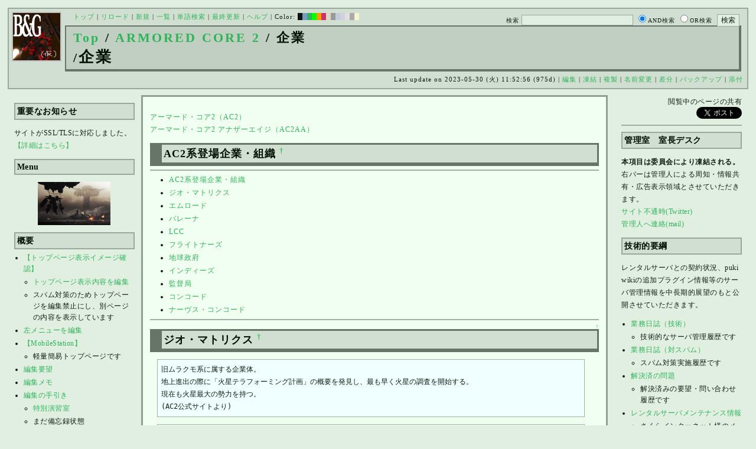

--- FILE ---
content_type: text/html; charset=UTF-8
request_url: https://bladeandgrenade.sakura.ne.jp/index.green.php?ARMORED%20CORE%202/%E4%BC%81%E6%A5%AD
body_size: 109657
content:
<?xml version="1.0" encoding="UTF-8" ?>
<!DOCTYPE html PUBLIC "-//W3C//DTD XHTML 1.1//EN" "http://www.w3.org/TR/xhtml11/DTD/xhtml11.dtd">
<html xmlns="http://www.w3.org/1999/xhtml" xml:lang="ja">
<head>
 <meta http-equiv="content-type" content="application/xhtml+xml; charset=UTF-8" />
 <meta http-equiv="content-style-type" content="text/css" />
 <meta name="Description" content="アーマード・コアをはじめとしたゲーム会社フロム・ソフトウェア様の作品のファンサイト/ポータル/wikiです。ハードウェアを問わずフロム・ソフトウェア様のゲーム攻略やユーザの交流を主としています。">

 <title>ARMORED CORE 2/企業 - BLADE & GRENADE</title>
 <link rel="SHORTCUT ICON" href="image/favicon.ico" />

 <link rel="stylesheet" type="text/css" media="screen" href="skin/pukiwiki_gs2.css.php?charset=Shift_JIS&amp;gs2color=green" charset="Shift_JIS" /> <link rel="stylesheet" type="text/css" media="print" href="skin/pukiwiki_gs2.css.php?charset=Shift_JIS&amp;media=print" charset="Shift_JIS" />
  <link rel="alternate" type="application/rss+xml" title="RSS" href="https://bladeandgrenade.sakura.ne.jp:443/index.green.php?cmd=rss" />


<script>
  (function(i,s,o,g,r,a,m){i['GoogleAnalyticsObject']=r;i[r]=i[r]||function(){
  (i[r].q=i[r].q||[]).push(arguments)},i[r].l=1*new Date();a=s.createElement(o),
  m=s.getElementsByTagName(o)[0];a.async=1;a.src=g;m.parentNode.insertBefore(a,m)
  })(window,document,'script','https://www.google-analytics.com/analytics.js','ga');

  ga('create', 'UA-88403932-1', 'auto');
  ga('send', 'pageview');

</script>
</head>
<body>


<!--Header-->
<div id="header">

<!-- Header/Search -->
<form action="https://bladeandgrenade.sakura.ne.jp:443/index.green.php?cmd=search" method="post" id="head_search">
 <div>
  検索
  <input type="text"  name="word" value="" size="25" />
  <input type="radio" name="type" value="AND" class="radio" checked="checked" />AND検索
  <input type="radio" name="type" value="OR" class="radio" />OR検索
  &nbsp;<input type="submit" value="検索" />
 </div>
</form>
<a href="https://bladeandgrenade.sakura.ne.jp:443/index.green.php?FrontPage"><img id="logo" src="image/b_g_icon_20160320.png" width="80" height="80" alt="[ARMORED CORE 2/企業]" title="[ARMORED CORE 2/企業]" /></a>

<div id="navigator">
 <a href="https://bladeandgrenade.sakura.ne.jp:443/index.green.php?FrontPage" >トップ</a> | <a href="https://bladeandgrenade.sakura.ne.jp:443/index.green.php?ARMORED%20CORE%202/%E4%BC%81%E6%A5%AD" >リロード</a>  | <a href="https://bladeandgrenade.sakura.ne.jp:443/index.green.php?plugin=newpage&amp;refer=ARMORED%20CORE%202/%E4%BC%81%E6%A5%AD" >新規</a>  | <a href="https://bladeandgrenade.sakura.ne.jp:443/index.green.php?cmd=list" >一覧</a>  | <a href="https://bladeandgrenade.sakura.ne.jp:443/index.green.php?cmd=search" >単語検索</a> | <a href="https://bladeandgrenade.sakura.ne.jp:443/index.green.php?RecentChanges" >最終更新</a> | <a href="https://bladeandgrenade.sakura.ne.jp:443/index.green.php?Help" >ヘルプ</a> | Color: <a href="https://bladeandgrenade.sakura.ne.jp:443/index.black.php?ARMORED%20CORE%202/%E4%BC%81%E6%A5%AD" style="background-color:#101010" title="black">&nbsp;&nbsp;</a><a href="https://bladeandgrenade.sakura.ne.jp:443/index.blue.php?ARMORED%20CORE%202/%E4%BC%81%E6%A5%AD" style="background-color:#769BC0" title="blue">&nbsp;&nbsp;</a><a href="https://bladeandgrenade.sakura.ne.jp:443/index.green.php?ARMORED%20CORE%202/%E4%BC%81%E6%A5%AD" style="background-color:#2FB35B" title="green">&nbsp;&nbsp;</a><a href="https://bladeandgrenade.sakura.ne.jp:443/index.neongreen.php?ARMORED%20CORE%202/%E4%BC%81%E6%A5%AD" style="background-color:#00FF00" title="neongreen">&nbsp;&nbsp;</a><a href="https://bladeandgrenade.sakura.ne.jp:443/index.neonorange.php?ARMORED%20CORE%202/%E4%BC%81%E6%A5%AD" style="background-color:#FF9900" title="neonorange">&nbsp;&nbsp;</a><a href="https://bladeandgrenade.sakura.ne.jp:443/index.red.php?ARMORED%20CORE%202/%E4%BC%81%E6%A5%AD" style="background-color:#C9336A" title="red">&nbsp;&nbsp;</a><a href="https://bladeandgrenade.sakura.ne.jp:443/index.sepia.php?ARMORED%20CORE%202/%E4%BC%81%E6%A5%AD" style="background-color:#DCD7C2" title="sepia">&nbsp;&nbsp;</a><a href="https://bladeandgrenade.sakura.ne.jp:443/index.silver.php?ARMORED%20CORE%202/%E4%BC%81%E6%A5%AD" style="background-color:#999999" title="silver">&nbsp;&nbsp;</a><a href="https://bladeandgrenade.sakura.ne.jp:443/index.sky.php?ARMORED%20CORE%202/%E4%BC%81%E6%A5%AD" style="background-color:#C2CDDC" title="sky">&nbsp;&nbsp;</a><a href="https://bladeandgrenade.sakura.ne.jp:443/index.violet.php?ARMORED%20CORE%202/%E4%BC%81%E6%A5%AD" style="background-color:#D0D0DF" title="violet">&nbsp;&nbsp;</a><a href="https://bladeandgrenade.sakura.ne.jp:443/index.white.php?ARMORED%20CORE%202/%E4%BC%81%E6%A5%AD" style="background-color:#E0E0E0" title="white">&nbsp;&nbsp;</a><a href="https://bladeandgrenade.sakura.ne.jp:443/index.winter.php?ARMORED%20CORE%202/%E4%BC%81%E6%A5%AD" style="background-color:#AAAAAA" title="winter">&nbsp;&nbsp;</a><a href="https://bladeandgrenade.sakura.ne.jp:443/index.yellow.php?ARMORED%20CORE%202/%E4%BC%81%E6%A5%AD" style="background-color:#F5F5CF" title="yellow">&nbsp;&nbsp;</a>
</div>

<h1 class="title"><span class="small"><div><a href="https://bladeandgrenade.sakura.ne.jp:443/index.green.php?FrontPage" title="FrontPage (990d)">Top</a> / <a href="https://bladeandgrenade.sakura.ne.jp:443/index.green.php?ARMORED%20CORE%202">ARMORED CORE 2</a> / 企業</div>/</span>企業</h1>

<div class="pageinfo">
 Last update on 2023-05-30 (火) 11:52:56  (975d)  | <a href="https://bladeandgrenade.sakura.ne.jp:443/index.green.php?cmd=edit&amp;page=ARMORED%20CORE%202/%E4%BC%81%E6%A5%AD" >編集</a>  | <a href="https://bladeandgrenade.sakura.ne.jp:443/index.green.php?cmd=freeze&amp;page=ARMORED%20CORE%202/%E4%BC%81%E6%A5%AD" >凍結</a>  | <a href="https://bladeandgrenade.sakura.ne.jp:443/index.green.php?plugin=template&amp;refer=ARMORED%20CORE%202/%E4%BC%81%E6%A5%AD" >複製</a> | <a href="https://bladeandgrenade.sakura.ne.jp:443/index.green.php?plugin=rename&amp;refer=ARMORED%20CORE%202/%E4%BC%81%E6%A5%AD" >名前変更</a>  | <a href="https://bladeandgrenade.sakura.ne.jp:443/index.green.php?cmd=diff&amp;page=ARMORED%20CORE%202/%E4%BC%81%E6%A5%AD" >差分</a>  | <a href="https://bladeandgrenade.sakura.ne.jp:443/index.green.php?cmd=backup&amp;page=ARMORED%20CORE%202/%E4%BC%81%E6%A5%AD" >バックアップ</a>   | <a href="https://bladeandgrenade.sakura.ne.jp:443/index.green.php?plugin=attach&amp;pcmd=upload&amp;page=ARMORED%20CORE%202/%E4%BC%81%E6%A5%AD" >添付</a> 

</div>

</div>


<!--Left Box-->
  <div id="leftbox">   <div class="menubar">
    

<h2 id="content_3_0">重要なお知らせ</h2>
<p>サイトがSSL/TLSに対応しました。
<a href="https://bladeandgrenade.sakura.ne.jp:443/index.green.php?RightBar/%E3%82%B5%E3%83%BC%E3%83%90%E7%AE%A1%E7%90%86%E6%A5%AD%E5%8B%99%E6%97%A5%E8%AA%8C%E4%BA%8C%E5%86%8A%E7%9B%AE#f9252782" title="RightBar/サーバ管理業務日誌二冊目 (683d)">【詳細はこちら】</a></p>

<div class="jumpmenu"><a href="#navigator">&uarr;</a></div><h2 id="content_3_1">Menu</h2>
<div style="text-align:center"><p><a href="https://bladeandgrenade.sakura.ne.jp:443/index.green.php?ARMORED%20CORE%20VERDICT%20DAY" title="ARMORED CORE VERDICT DAY (1031d)"><img src="https://bladeandgrenade.sakura.ne.jp:443/index.green.php?plugin=ref&amp;page=FrontPage&amp;src=vd.jpg" alt="ACVD" title="ACVD" width="123" height="73" /></a><br /></p></div>

<div class="jumpmenu"><a href="#navigator">&uarr;</a></div><h2 id="content_3_2">概要</h2>
<ul><li><a href="https://bladeandgrenade.sakura.ne.jp:443/index.green.php?FrontPage/WhiteBoard" title="FrontPage/WhiteBoard (198d)">【トップページ表示イメージ確認】</a>
<ul><li><a href="https://bladeandgrenade.sakura.ne.jp/index.php?cmd=edit&amp;page=FrontPage/WhiteBoard" rel="nofollow">トップページ表示内容を編集</a></li>
<li>スパム対策のためトップページを編集禁止にし、別ページの内容を表示しています</li></ul></li>
<li><a href="https://bladeandgrenade.sakura.ne.jp/index.php?cmd=edit&amp;page=MenuBar" rel="nofollow">左メニューを編集</a></li>
<li><a href="https://bladeandgrenade.sakura.ne.jp:443/index.green.php?MobileStation" title="MobileStation (1085d)">【MobileStation】</a>
<ul><li>軽量簡易トップページです</li></ul></li>
<li><a href="https://bladeandgrenade.sakura.ne.jp:443/index.green.php?%E7%B7%A8%E9%9B%86%E8%A6%81%E6%9C%9B" title="編集要望 (333d)">編集要望</a></li>
<li><a href="https://bladeandgrenade.sakura.ne.jp:443/index.green.php?%E7%B7%A8%E9%9B%86%E3%83%A1%E3%83%A2" title="編集メモ (313d)">編集メモ</a></li>
<li><a href="https://bladeandgrenade.sakura.ne.jp:443/index.green.php?%E7%B7%A8%E9%9B%86%E3%81%AE%E6%89%8B%E5%BC%95%E3%81%8D" title="編集の手引き (243d)">編集の手引き</a>
<ul><li><a href="https://bladeandgrenade.sakura.ne.jp:443/index.green.php?%E7%B7%A8%E9%9B%86%E3%81%AE%E6%89%8B%E5%BC%95%E3%81%8D/%E7%89%B9%E5%88%A5%E6%BC%94%E7%BF%92%E5%AE%A4" title="編集の手引き/特別演習室 (3406d)">特別演習室</a></li>
<li>まだ備忘録状態</li></ul></li>
<li><a href="https://bladeandgrenade.sakura.ne.jp:443/index.green.php?SandBox" title="SandBox (316d)">SandBox</a></li>
<li><a href="https://bladeandgrenade.sakura.ne.jp:443/index.green.php?%E3%82%B5%E3%82%A4%E3%83%88%E6%A7%8B%E6%88%90" title="サイト構成 (3537d)">サイト構成</a></li>
<li><a href="https://bladeandgrenade.sakura.ne.jp:443/index.green.php?%E8%87%A8%E6%99%82%E9%9B%A3%E6%B0%91%E3%82%B2%E3%83%83%E3%83%88%E3%83%BC" title="臨時難民ゲットー (20h)">臨時難民ゲットー</a></li>
<li><a href="https://bladeandgrenade.sakura.ne.jp:443/index.green.php?%E5%85%AC%E6%B0%91%E9%A4%A8" title="公民館 (2323d)">公民館</a>
<ul><li>サークル活動等はこちらから</li>
<li>DAEMON X MACHINAや模型、TRPG等</li>
<li><a href="https://bladeandgrenade.sakura.ne.jp:443/index.green.php?%E5%85%AC%E6%B0%91%E9%A4%A8/DAEMONXMACHINA" title="公民館/DAEMONXMACHINA (2175d)">DAEMON X MACHINA</a>
<ul><li><a href="https://bladeandgrenade.sakura.ne.jp:443/index.green.php?DAEMONXMACHINA%E8%AB%87%E8%A9%B1%E5%AE%A4" title="DAEMONXMACHINA談話室 (2338d)">DAEMON X MACHINA談話室</a></li></ul></li></ul></li>
<li><a href="https://bladeandgrenade.sakura.ne.jp:443/index.green.php?%E6%B3%95%E5%8B%99%E9%83%A8" title="法務部 (879d)">法務部</a>
<ul><li>各種ルール制定及び問題解決はこちらまで</li></ul></li>
<li><a href="https://bladeandgrenade.sakura.ne.jp:443/index.green.php?%E3%82%B5%E3%83%B3%E3%83%80%E3%83%BC%E3%83%89%E3%83%BC%E3%83%A0" title="サンダードーム (2659d)">討論ページ「サンダードーム」</a></li>
<li><a href="https://bladeandgrenade.sakura.ne.jp:443/index.green.php?%E3%81%8A%E3%81%BF%E3%81%8F%E3%81%98" title="おみくじ (591d)">おみくじ</a></li></ul>
<ul><li><a href="https://bladeandgrenade.sakura.ne.jp/bulletinboard/" rel="nofollow">画像アップローダー</a></li>
<li><a href="https://bladeandgrenade.sakura.ne.jp/index.php?plugin=attach&amp;pcmd=list" rel="nofollow"><strong>【全ページの添付ファイル一覧】</strong></a>
<div class="ie5"><table class="style_table" cellspacing="1" border="0"><tbody><tr><td class="style_td"><a href="https://bladeandgrenade.sakura.ne.jp/image/search.png" title="search.png"><img src="https://bladeandgrenade.sakura.ne.jp/image/search.png" alt="search.png" title="search.png" width="20" height="20" /></a></td><td class="style_td"><form action="https://bladeandgrenade.sakura.ne.jp:443/index.green.php" method="post"> 
<div><input type="hidden" name="encode_hint" value="ぷ" /></div> 
<div><input type="hidden" name="encode_hint" value="ぷ" /></div>
 <div>
  <input type="hidden" name="plugin" value="lookup" />
  <input type="hidden" name="refer"  value="ARMORED CORE 2/企業" />
  <input type="hidden" name="inter"  value="Google" />
  <label for="_p_lookup_1">Google:</label>
  <input type="text" name="page" id="_p_lookup_1" size="30" value="" />
  <input type="submit" value="検索" />
 </div>
</form></td></tr></tbody></table></div></li></ul>

<div class="jumpmenu"><a href="#navigator">&uarr;</a></div><h2 id="content_3_3">最近の作品</h2>

<div class="jumpmenu"><a href="#navigator">&uarr;</a></div><h3 id="content_3_4"><a href="https://bladeandgrenade.sakura.ne.jp:443/index.green.php?ELDEN%20RING%20NIGHTREIGN" title="ELDEN RING NIGHTREIGN (247d)">ELDEN RING<br class="spacer" />NIGHTREIGN</a></h3>

<div class="jumpmenu"><a href="#navigator">&uarr;</a></div><h3 id="content_3_5"><a href="https://bladeandgrenade.sakura.ne.jp:443/index.green.php?ARMORED%20CORE%20%E2%85%A5" title="ARMORED CORE Ⅵ (16d)">ARMORED CORE Ⅵ<br class="spacer" />FIRES OF RUBICON</a></h3>
<table cellpadding=1 cellspacing=2><tr>
<td valign=top>
	<span id=rgn_button2 style="cursor:pointer;font:normal 10px �ͣ� �Х����å�;border:gray 1px solid;"
	onclick="
	if(document.getElementById('rgn_summary2').style.display!='none'){
		document.getElementById('rgn_summary2').style.display='none';
		document.getElementById('rgn_content2').style.display='block';
		document.getElementById('rgn_bracket2').style.borderStyle='solid none solid solid';
		document.getElementById('rgn_button2').innerHTML='-';
	}else{
		document.getElementById('rgn_summary2').style.display='block';
		document.getElementById('rgn_content2').style.display='none';
		document.getElementById('rgn_bracket2').style.borderStyle='none';
		document.getElementById('rgn_button2').innerHTML='+';
	}
	">+</span>
</td><td id=rgn_bracket2 style="font-size:1pt;border:gray 1px;border-style:none;">&nbsp;</td><td id=rgn_summary2 style="color:gray;border:gray 1px solid;display:block;"><a href="https://bladeandgrenade.sakura.ne.jp:443/index.green.php?ARMORED%20CORE%20%E2%85%A5#sa0db3d8" title="ARMORED CORE Ⅵ (16d)">パーツリスト</a>
</td><td valign=top id=rgn_content2 style="display:none;">
<div class="ie5"><table class="style_table" cellspacing="1" border="0"><tbody><tr><td class="style_td">頭部パーツ</td><td class="style_td"><a href="https://bladeandgrenade.sakura.ne.jp:443/index.green.php?ARMORED%20CORE%20%E2%85%A5/%E9%A0%AD%E9%83%A8%E3%83%91%E3%83%BC%E3%83%84" title="ARMORED CORE Ⅵ/頭部パーツ (207d)">HEAD</a></td></tr><tr><td class="style_td">胴体パーツ</td><td class="style_td"><a href="https://bladeandgrenade.sakura.ne.jp:443/index.green.php?ARMORED%20CORE%20%E2%85%A5/%E3%82%B3%E3%82%A2%E3%83%91%E3%83%BC%E3%83%84" title="ARMORED CORE Ⅵ/コアパーツ (13d)">CORE</a></td></tr><tr><td class="style_td">腕部パーツ</td><td class="style_td"><a href="https://bladeandgrenade.sakura.ne.jp:443/index.green.php?ARMORED%20CORE%20%E2%85%A5/%E8%85%95%E9%83%A8%E3%83%91%E3%83%BC%E3%83%84" title="ARMORED CORE Ⅵ/腕部パーツ (144d)">ARMS</a></td></tr><tr><td class="style_td">脚部パーツ</td><td class="style_td"><a href="https://bladeandgrenade.sakura.ne.jp:443/index.green.php?ARMORED%20CORE%20%E2%85%A5/%E8%84%9A%E9%83%A8%E3%83%91%E3%83%BC%E3%83%84" title="ARMORED CORE Ⅵ/脚部パーツ (16d)">LEGS</a></td></tr><tr><td class="style_td">火器管制器</td><td class="style_td"><a href="https://bladeandgrenade.sakura.ne.jp:443/index.green.php?ARMORED%20CORE%20%E2%85%A5/F.C.S." title="ARMORED CORE Ⅵ/F.C.S. (153d)">F.C.S.</a></td></tr><tr><td class="style_td">ジェネレータ</td><td class="style_td"><a href="https://bladeandgrenade.sakura.ne.jp:443/index.green.php?ARMORED%20CORE%20%E2%85%A5/%E3%82%B8%E3%82%A7%E3%83%8D%E3%83%AC%E3%83%BC%E3%82%BF" title="ARMORED CORE Ⅵ/ジェネレータ (149d)">GENERATOR</a></td></tr><tr><td class="style_td">ブースタ</td><td class="style_td"><a href="https://bladeandgrenade.sakura.ne.jp:443/index.green.php?ARMORED%20CORE%20%E2%85%A5/%E3%83%96%E3%83%BC%E3%82%B9%E3%82%BF" title="ARMORED CORE Ⅵ/ブースタ (205d)">BOOSTER</a></td></tr><tr><td class="style_td">腕部兵装</td><td class="style_td"><a href="https://bladeandgrenade.sakura.ne.jp:443/index.green.php?ARMORED%20CORE%20%E2%85%A5/%E8%85%95%E9%83%A8%E5%85%B5%E8%A3%85" title="ARMORED CORE Ⅵ/腕部兵装 (48d)">A.UNIT</a></td></tr><tr><td class="style_td">左腕部兵装</td><td class="style_td"><a href="https://bladeandgrenade.sakura.ne.jp:443/index.green.php?ARMORED%20CORE%20%E2%85%A5/%E5%B7%A6%E8%85%95%E9%83%A8%E5%85%B5%E8%A3%85" title="ARMORED CORE Ⅵ/左腕部兵装 (279d)">L-A.UNIT</a></td></tr><tr><td class="style_td">背部兵装</td><td class="style_td"><a href="https://bladeandgrenade.sakura.ne.jp:443/index.green.php?ARMORED%20CORE%20%E2%85%A5/%E8%83%8C%E9%83%A8%E5%85%B5%E8%A3%85" title="ARMORED CORE Ⅵ/背部兵装 (158d)">B.UNIT</a></td></tr><tr><td class="style_td" rowspan="2">コア拡張機能</td><td class="style_td"><a href="https://bladeandgrenade.sakura.ne.jp:443/index.green.php?ARMORED%20CORE%20%E2%85%A5/%E3%82%B3%E3%82%A2%E6%8B%A1%E5%BC%B5%E6%A9%9F%E8%83%BD" title="ARMORED CORE Ⅵ/コア拡張機能 (302d)">EXPANSION</a></td></tr><tr><td class="style_td"><a href="https://bladeandgrenade.sakura.ne.jp:443/index.green.php?ARMORED%20CORE%20%E2%85%A5/OS%20TUNING" title="ARMORED CORE Ⅵ/OS TUNING (309d)">OS TUNING</a></td></tr></tbody></table></div>
</td></tr></table>
<ul><li><a href="https://bladeandgrenade.sakura.ne.jp:443/index.green.php?ARMORED%20CORE%20%E2%85%A5/AC%E8%8B%A5%E8%91%89%E8%AC%9B%E5%BA%A7%20VI%E7%B7%A8" title="ARMORED CORE Ⅵ/AC若葉講座 VI編 (146d)">初心者向け講座</a></li>
<li><a href="https://bladeandgrenade.sakura.ne.jp:443/index.green.php?ARMORED%20CORE%20%E2%85%A5/%E3%83%AC%E3%82%AE%E3%83%A5%E3%83%AC%E3%83%BC%E3%82%B7%E3%83%A7%E3%83%B3" title="ARMORED CORE Ⅵ/レギュレーション (250d)">レギュレーション</a></li>
<li><a href="https://bladeandgrenade.sakura.ne.jp:443/index.green.php?ARMORED%20CORE%20%E2%85%A5/%E3%82%A2%E3%82%BB%E3%83%B3%E3%83%96%E3%83%AB%E6%A6%82%E8%AA%AC" title="ARMORED CORE Ⅵ/アセンブル概説 (230d)">アセンブルの手引き</a></li>
<li><a href="https://bladeandgrenade.sakura.ne.jp:443/index.green.php?ARMORED%20CORE%20%E2%85%A5/%E3%83%9F%E3%83%83%E3%82%B7%E3%83%A7%E3%83%B3" title="ARMORED CORE Ⅵ/ミッション (13d)">ミッションリスト</a></li>
<li><a href="https://bladeandgrenade.sakura.ne.jp:443/index.green.php?ARMORED%20CORE%20%E2%85%A5/%E3%82%B7%E3%82%B9%E3%83%86%E3%83%A0%E3%83%BB%E6%93%8D%E4%BD%9C%E3%83%BB%E3%83%86%E3%82%AF%E3%83%8B%E3%83%83%E3%82%AF" title="ARMORED CORE Ⅵ/システム・操作・テクニック (631d)">システム・操作・テクニック</a></li>
<li><a href="https://bladeandgrenade.sakura.ne.jp:443/index.green.php?ARMORED%20CORE%20%E2%85%A5/%E7%99%BB%E5%A0%B4%E4%BA%BA%E7%89%A9" title="ARMORED CORE Ⅵ/登場人物 (153d)">登場人物</a>/<a href="https://bladeandgrenade.sakura.ne.jp:443/index.green.php?ARMORED%20CORE%20%E2%85%A5/%E7%99%BB%E5%A0%B4AC" title="ARMORED CORE Ⅵ/登場AC (14d)">登場AC</a>/<a href="https://bladeandgrenade.sakura.ne.jp:443/index.green.php?ARMORED%20CORE%20%E2%85%A5/%E7%99%BB%E5%A0%B4AC2" title="ARMORED CORE Ⅵ/登場AC2 (16d)">登場AC2</a></li>
<li><a href="https://bladeandgrenade.sakura.ne.jp:443/index.green.php?ARMORED%20CORE%20%E2%85%A5/%E3%83%AD%E3%82%B1%E3%83%BC%E3%82%B7%E3%83%A7%E3%83%B3" title="ARMORED CORE Ⅵ/ロケーション (138d)">ロケーション</a></li>
<li><a href="https://bladeandgrenade.sakura.ne.jp:443/index.green.php?ARMORED%20CORE%20%E2%85%A5/%E3%82%A8%E3%83%8D%E3%83%9F%E3%83%BC" title="ARMORED CORE Ⅵ/エネミー (68d)">エネミー</a>/<a href="https://bladeandgrenade.sakura.ne.jp:443/index.green.php?ARMORED%20CORE%20%E2%85%A5/%E5%8B%A2%E5%8A%9B" title="ARMORED CORE Ⅵ/勢力 (127d)">勢力</a></li>
<li><a href="https://bladeandgrenade.sakura.ne.jp:443/index.green.php?ARMORED%20CORE%20%E2%85%A5/%E3%82%A2%E3%83%BC%E3%82%AB%E3%82%A4%E3%83%96" title="ARMORED CORE Ⅵ/アーカイブ (128d)">アーカイブ</a>/<a href="https://bladeandgrenade.sakura.ne.jp:443/index.green.php?ARMORED%20CORE%20%E2%85%A5/%E3%82%BB%E3%83%AA%E3%83%95%E9%9B%86" title="ARMORED CORE Ⅵ/セリフ集 (278d)">セリフ集(ネタばれ注意)</a></li>
<li><a href="https://bladeandgrenade.sakura.ne.jp:443/index.green.php?ARMORED%20CORE%20%E2%85%A5/%E7%94%A8%E8%AA%9E%E9%9B%86" title="ARMORED CORE Ⅵ/用語集 (20d)">用語集</a>/<a href="https://bladeandgrenade.sakura.ne.jp:443/index.green.php?ARMORED%20CORE%20%E2%85%A5/%E4%B8%96%E7%95%8C%E8%A6%B3%E8%80%83%E5%AF%9F" title="ARMORED CORE Ⅵ/世界観考察 (79d)">世界観考察</a></li>
<li><a href="https://bladeandgrenade.sakura.ne.jp:443/index.green.php?ARMORED%20CORE%20%E2%85%A5%20/%20%E3%82%A2%E3%83%BC%E3%83%9E%E3%83%BC%E3%83%89%E3%82%B3%E3%82%A2%E2%85%A5%E8%AB%87%E8%A9%B1%E5%AE%A4" title="ARMORED CORE Ⅵ / アーマードコアⅥ談話室 (1143d)">談話室</a>/<a href="https://bladeandgrenade.sakura.ne.jp:443/index.green.php?ARMORED%20CORE%20%E2%85%A5/%E3%82%A2%E3%83%BC%E3%83%9E%E3%83%BC%E3%83%89%E3%82%B3%E3%82%A2%E2%85%A5%E6%94%BB%E7%95%A5%E6%83%85%E5%A0%B1%E4%BA%A4%E6%8F%9B%E6%89%80" title="ARMORED CORE Ⅵ/アーマードコアⅥ攻略情報交換所 (1143d)">攻略情報交換所</a></li>
<li><a href="https://bladeandgrenade.sakura.ne.jp:443/index.green.php?ARMORED%20CORE%20%E2%85%A5/%E7%99%BA%E5%A3%B2%E5%89%8D%E6%83%85%E5%A0%B1" title="ARMORED CORE Ⅵ/発売前情報 (891d)">発売前情報</a></li>
<li><a href="https://bladeandgrenade.sakura.ne.jp:443/index.green.php?ARMORED%20CORE%20%E2%85%A5%20/%20%E3%82%A2%E3%83%BC%E3%83%9E%E3%83%BC%E3%83%89%E3%82%B3%E3%82%A2%E2%85%A5%E3%82%AA%E3%83%B3%E3%83%A9%E3%82%A4%E3%83%B3%E7%94%A8%E7%9B%B8%E8%AB%87%E5%AE%A4" title="ARMORED CORE Ⅵ / アーマードコアⅥオンライン用相談室 (1006d)">オンライン用相談室</a></li></ul>

<div class="jumpmenu"><a href="#navigator">&uarr;</a></div><h3 id="content_3_6"><a href="https://bladeandgrenade.sakura.ne.jp:443/index.green.php?ELDEN%20RING" title="ELDEN RING (707d)">ELDEN RING</a></h3>
<ul><li><a href="https://bladeandgrenade.sakura.ne.jp:443/index.green.php?ELDEN%20RING/%E3%82%A8%E3%83%8D%E3%83%9F%E3%83%BC" title="ELDEN RING/エネミー (1125d)">エネミー</a>/<a href="https://bladeandgrenade.sakura.ne.jp:443/index.green.php?ELDEN%20RING/BOSS%E6%94%BB%E7%95%A5" title="ELDEN RING/BOSS攻略 (1125d)">ボス攻略</a></li></ul>
<table cellpadding=1 cellspacing=2><tr>
<td valign=top>
	<span id=rgn_button3 style="cursor:pointer;font:normal 10px �ͣ� �Х����å�;border:gray 1px solid;"
	onclick="
	if(document.getElementById('rgn_summary3').style.display!='none'){
		document.getElementById('rgn_summary3').style.display='none';
		document.getElementById('rgn_content3').style.display='block';
		document.getElementById('rgn_bracket3').style.borderStyle='solid none solid solid';
		document.getElementById('rgn_button3').innerHTML='-';
	}else{
		document.getElementById('rgn_summary3').style.display='block';
		document.getElementById('rgn_content3').style.display='none';
		document.getElementById('rgn_bracket3').style.borderStyle='none';
		document.getElementById('rgn_button3').innerHTML='+';
	}
	">+</span>
</td><td id=rgn_bracket3 style="font-size:1pt;border:gray 1px;border-style:none;">&nbsp;</td><td id=rgn_summary3 style="color:gray;border:gray 1px solid;display:block;"><a href="https://bladeandgrenade.sakura.ne.jp:443/index.green.php?ELDEN%20RING/%E6%AD%A6%E5%99%A8" title="ELDEN RING/武器 (588d)">武器</a>
</td><td valign=top id=rgn_content3 style="display:none;">
<ul><li><a href="https://bladeandgrenade.sakura.ne.jp:443/index.green.php?ELDEN%20RING/%E6%AD%A6%E5%99%A8" title="ELDEN RING/武器 (588d)">武器</a><br class="spacer" />
<a href="https://bladeandgrenade.sakura.ne.jp:443/index.green.php?ELDEN%20RING/%E6%AD%A6%E5%99%A8/%E7%9F%AD%E5%89%A3" title="ELDEN RING/武器/短剣 (374d)">短剣</a>/<a href="https://bladeandgrenade.sakura.ne.jp:443/index.green.php?ELDEN%20RING/%E6%AD%A6%E5%99%A8/%E7%9B%B4%E5%89%A3" title="ELDEN RING/武器/直剣 (615d)">直剣</a><br class="spacer" /><a href="https://bladeandgrenade.sakura.ne.jp:443/index.green.php?ELDEN%20RING/%E6%AD%A6%E5%99%A8/%E5%A4%A7%E5%89%A3" title="ELDEN RING/武器/大剣 (425d)">大剣</a>/<a href="https://bladeandgrenade.sakura.ne.jp:443/index.green.php?ELDEN%20RING/%E6%AD%A6%E5%99%A8/%E7%89%B9%E5%A4%A7%E5%89%A3" title="ELDEN RING/武器/特大剣 (615d)">特大剣</a><br class="spacer" /><a href="https://bladeandgrenade.sakura.ne.jp:443/index.green.php?ELDEN%20RING/%E6%AD%A6%E5%99%A8/%E5%88%BA%E5%89%A3" title="ELDEN RING/武器/刺剣 (615d)">刺剣</a>/<a href="https://bladeandgrenade.sakura.ne.jp:443/index.green.php?ELDEN%20RING/%E6%AD%A6%E5%99%A8/%E9%87%8D%E5%88%BA%E5%89%A3" title="ELDEN RING/武器/重刺剣 (496d)">重刺剣</a><br class="spacer" /><a href="https://bladeandgrenade.sakura.ne.jp:443/index.green.php?ELDEN%20RING/%E6%AD%A6%E5%99%A8/%E6%9B%B2%E5%89%A3" title="ELDEN RING/武器/曲剣 (615d)">曲剣</a>/<a href="https://bladeandgrenade.sakura.ne.jp:443/index.green.php?ELDEN%20RING/%E6%AD%A6%E5%99%A8/%E5%A4%A7%E6%9B%B2%E5%89%A3" title="ELDEN RING/武器/大曲剣 (615d)">大曲剣</a><br class="spacer" /><a href="https://bladeandgrenade.sakura.ne.jp:443/index.green.php?ELDEN%20RING/%E6%AD%A6%E5%99%A8/%E5%88%80" title="ELDEN RING/武器/刀 (374d)">刀</a>/<a href="https://bladeandgrenade.sakura.ne.jp:443/index.green.php?ELDEN%20RING/%E6%AD%A6%E5%99%A8/%E4%B8%A1%E5%88%83%E5%89%A3" title="ELDEN RING/武器/両刃剣 (615d)">両刃剣</a><br class="spacer" /><a href="https://bladeandgrenade.sakura.ne.jp:443/index.green.php?ELDEN%20RING/%E6%AD%A6%E5%99%A8/%E6%96%A7" title="ELDEN RING/武器/斧 (584d)">斧</a>/<a href="https://bladeandgrenade.sakura.ne.jp:443/index.green.php?ELDEN%20RING/%E6%AD%A6%E5%99%A8/%E5%A4%A7%E6%96%A7" title="ELDEN RING/武器/大斧 (615d)">大斧</a><br class="spacer" /><a href="https://bladeandgrenade.sakura.ne.jp:443/index.green.php?ELDEN%20RING/%E6%AD%A6%E5%99%A8/%E6%A7%8C" title="ELDEN RING/武器/槌 (551d)">槌</a>/<a href="https://bladeandgrenade.sakura.ne.jp:443/index.green.php?ELDEN%20RING/%E6%AD%A6%E5%99%A8/%E3%83%95%E3%83%AC%E3%82%A4%E3%83%AB" title="ELDEN RING/武器/フレイル (612d)">フレイル</a>/<a href="https://bladeandgrenade.sakura.ne.jp:443/index.green.php?ELDEN%20RING/%E6%AD%A6%E5%99%A8/%E5%A4%A7%E6%A7%8C" title="ELDEN RING/武器/大槌 (584d)">大槌</a><br class="spacer" /><a href="https://bladeandgrenade.sakura.ne.jp:443/index.green.php?ELDEN%20RING/%E6%AD%A6%E5%99%A8/%E7%89%B9%E5%A4%A7%E6%AD%A6%E5%99%A8" title="ELDEN RING/武器/特大武器 (493d)">特大武器</a><br class="spacer" /><a href="https://bladeandgrenade.sakura.ne.jp:443/index.green.php?ELDEN%20RING/%E6%AD%A6%E5%99%A8/%E6%A7%8D" title="ELDEN RING/武器/槍 (604d)">槍</a>/<a href="https://bladeandgrenade.sakura.ne.jp:443/index.green.php?ELDEN%20RING/%E6%AD%A6%E5%99%A8/%E5%A4%A7%E6%A7%8D" title="ELDEN RING/武器/大槍 (496d)">大槍</a><br class="spacer" /><a href="https://bladeandgrenade.sakura.ne.jp:443/index.green.php?ELDEN%20RING/%E6%AD%A6%E5%99%A8/%E6%96%A7%E6%A7%8D" title="ELDEN RING/武器/斧槍 (524d)">斧槍</a>/<a href="https://bladeandgrenade.sakura.ne.jp:443/index.green.php?ELDEN%20RING/%E6%AD%A6%E5%99%A8/%E9%8E%8C" title="ELDEN RING/武器/鎌 (610d)">鎌</a><br class="spacer" /><a href="https://bladeandgrenade.sakura.ne.jp:443/index.green.php?ELDEN%20RING/%E6%AD%A6%E5%99%A8/%E9%9E%AD" title="ELDEN RING/武器/鞭 (610d)">鞭</a>/<a href="https://bladeandgrenade.sakura.ne.jp:443/index.green.php?ELDEN%20RING/%E6%AD%A6%E5%99%A8/%E6%8B%B3" title="ELDEN RING/武器/拳 (581d)">拳</a>/<a href="https://bladeandgrenade.sakura.ne.jp:443/index.green.php?ELDEN%20RING/%E6%AD%A6%E5%99%A8/%E7%88%AA" title="ELDEN RING/武器/爪 (610d)">爪</a><br class="spacer" /><a href="https://bladeandgrenade.sakura.ne.jp:443/index.green.php?ELDEN%20RING/%E6%AD%A6%E5%99%A8/%E5%B0%8F%E5%BC%93" title="ELDEN RING/武器/小弓 (610d)">小弓</a>/<a href="https://bladeandgrenade.sakura.ne.jp:443/index.green.php?ELDEN%20RING/%E6%AD%A6%E5%99%A8/%E9%95%B7%E5%BC%93" title="ELDEN RING/武器/長弓 (610d)">長弓</a>/<a href="https://bladeandgrenade.sakura.ne.jp:443/index.green.php?ELDEN%20RING/%E6%AD%A6%E5%99%A8/%E5%A4%A7%E5%BC%93" title="ELDEN RING/武器/大弓 (610d)">大弓</a><br class="spacer" /><a href="https://bladeandgrenade.sakura.ne.jp:443/index.green.php?ELDEN%20RING/%E6%AD%A6%E5%99%A8/%E3%82%AF%E3%83%AD%E3%82%B9%E3%83%9C%E3%82%A6" title="ELDEN RING/武器/クロスボウ (610d)">クロスボウ</a>/<a href="https://bladeandgrenade.sakura.ne.jp:443/index.green.php?ELDEN%20RING/%E6%AD%A6%E5%99%A8/%E3%83%90%E3%83%AA%E3%82%B9%E3%82%BF" title="ELDEN RING/武器/バリスタ (587d)">バリスタ</a><br class="spacer" /><a href="https://bladeandgrenade.sakura.ne.jp:443/index.green.php?ELDEN%20RING/%E6%AD%A6%E5%99%A8/%E6%9D%96" title="ELDEN RING/武器/杖 (374d)">杖</a>/<a href="https://bladeandgrenade.sakura.ne.jp:443/index.green.php?ELDEN%20RING/%E6%AD%A6%E5%99%A8/%E8%81%96%E5%8D%B0" title="ELDEN RING/武器/聖印 (496d)">聖印</a><br class="spacer" /><a href="https://bladeandgrenade.sakura.ne.jp:443/index.green.php?ELDEN%20RING/%E6%AD%A6%E5%99%A8/%E6%9D%BE%E6%98%8E" title="ELDEN RING/武器/松明 (581d)">松明</a><br class="spacer" /><a href="https://bladeandgrenade.sakura.ne.jp:443/index.green.php?ELDEN%20RING/%E6%AD%A6%E5%99%A8/%E5%B0%8F%E7%9B%BE" title="ELDEN RING/武器/小盾 (610d)">小盾</a>/<a href="https://bladeandgrenade.sakura.ne.jp:443/index.green.php?ELDEN%20RING/%E6%AD%A6%E5%99%A8/%E4%B8%AD%E7%9B%BE" title="ELDEN RING/武器/中盾 (584d)">中盾</a>/<a href="https://bladeandgrenade.sakura.ne.jp:443/index.green.php?ELDEN%20RING/%E6%AD%A6%E5%99%A8/%E5%A4%A7%E7%9B%BE" title="ELDEN RING/武器/大盾 (609d)">大盾</a>/
</td></tr></table></li>
<li><span class="noexists">戦技<a href="https://bladeandgrenade.sakura.ne.jp:443/index.green.php?cmd=edit&amp;page=ELDEN%20RING/%E6%88%A6%E6%8A%80&amp;refer=ARMORED%20CORE%202%2F%E4%BC%81%E6%A5%AD">?</a></span>/<a href="https://bladeandgrenade.sakura.ne.jp:443/index.green.php?ELDEN%20RING/%E8%A3%85%E5%82%99%E3%81%AE%E5%BC%B7%E5%8C%96" title="ELDEN RING/装備の強化 (609d)">装備の強化</a><br class="spacer" /></li>
<li><a href="https://bladeandgrenade.sakura.ne.jp:443/index.green.php?ELDEN%20RING/%E9%98%B2%E5%85%B7" title="ELDEN RING/防具 (1126d)">防具</a>/<a href="https://bladeandgrenade.sakura.ne.jp:443/index.green.php?ELDEN%20RING/%E3%82%BF%E3%83%AA%E3%82%B9%E3%83%9E%E3%83%B3" title="ELDEN RING/タリスマン (608d)">タリスマン</a><br class="spacer" /></li>
<li><a href="https://bladeandgrenade.sakura.ne.jp:443/index.green.php?ELDEN%20RING/%E6%88%A6%E7%81%B0" title="ELDEN RING/戦灰 (897d)">戦灰</a></li>
<li><a href="https://bladeandgrenade.sakura.ne.jp:443/index.green.php?ELDEN%20RING/%E9%AD%94%E6%B3%95" title="ELDEN RING/魔法 (1126d)">魔法</a>(<a href="https://bladeandgrenade.sakura.ne.jp:443/index.green.php?ELDEN%20RING/%E9%AD%94%E6%B3%95/%E9%AD%94%E8%A1%93" title="ELDEN RING/魔法/魔術 (608d)">魔術</a>/<a href="https://bladeandgrenade.sakura.ne.jp:443/index.green.php?ELDEN%20RING/%E9%AD%94%E6%B3%95/%E7%A5%88%E7%A5%B7" title="ELDEN RING/魔法/祈祷 (608d)">祈祷</a>)
</td></tr></table></li>
<li><a href="https://bladeandgrenade.sakura.ne.jp:443/index.green.php?ELDEN%20RING/%E3%82%B7%E3%82%B9%E3%83%86%E3%83%A0%E3%83%BB%E6%93%8D%E4%BD%9C%E7%AD%89" title="ELDEN RING/システム・操作等 (1126d)">システム・操作等</a><br class="spacer" /></li>
<li><a href="https://bladeandgrenade.sakura.ne.jp:443/index.green.php?ELDEN%20RING/%E7%B4%A0%E6%80%A7" title="ELDEN RING/素性 (1126d)">素性</a>/<a href="https://bladeandgrenade.sakura.ne.jp:443/index.green.php?ELDEN%20RING/%E3%82%AD%E3%83%A3%E3%83%A9%E3%82%AF%E3%82%BF%E3%83%BC%E8%82%B2%E6%88%90" title="ELDEN RING/キャラクター育成 (230d)">キャラクター育成</a><br class="spacer" /></li>
<li><a href="https://bladeandgrenade.sakura.ne.jp:443/index.green.php?ELDEN%20RING/%E4%BE%B5%E5%85%A5%E3%83%BB%E4%BE%B5%E5%85%A5%E5%AF%BE%E7%AD%96" title="ELDEN RING/侵入・侵入対策 (692d)">侵入・侵入対策</a><br class="spacer" />
<table cellpadding=1 cellspacing=2><tr>
<td valign=top>
	<span id=rgn_button4 style="cursor:pointer;font:normal 10px �ͣ� �Х����å�;border:gray 1px solid;"
	onclick="
	if(document.getElementById('rgn_summary4').style.display!='none'){
		document.getElementById('rgn_summary4').style.display='none';
		document.getElementById('rgn_content4').style.display='block';
		document.getElementById('rgn_bracket4').style.borderStyle='solid none solid solid';
		document.getElementById('rgn_button4').innerHTML='-';
	}else{
		document.getElementById('rgn_summary4').style.display='block';
		document.getElementById('rgn_content4').style.display='none';
		document.getElementById('rgn_bracket4').style.borderStyle='none';
		document.getElementById('rgn_button4').innerHTML='+';
	}
	">+</span>
</td><td id=rgn_bracket4 style="font-size:1pt;border:gray 1px;border-style:none;">&nbsp;</td><td id=rgn_summary4 style="color:gray;border:gray 1px solid;display:block;"><a href="https://bladeandgrenade.sakura.ne.jp:443/index.green.php?ELDEN%20RING/%E3%82%A2%E3%82%A4%E3%83%86%E3%83%A0" title="ELDEN RING/アイテム (1406d)">アイテム</a>
</td><td valign=top id=rgn_content4 style="display:none;"></li>
<li><a href="https://bladeandgrenade.sakura.ne.jp:443/index.green.php?ELDEN%20RING/%E3%82%A2%E3%82%A4%E3%83%86%E3%83%A0" title="ELDEN RING/アイテム (1406d)">アイテム</a><br class="spacer" />
<a href="https://bladeandgrenade.sakura.ne.jp:443/index.green.php?ELDEN%20RING/%E3%82%A2%E3%82%A4%E3%83%86%E3%83%A0/%E9%81%93%E5%85%B7" title="ELDEN RING/アイテム/道具 (539d)">道具</a>/<a href="https://bladeandgrenade.sakura.ne.jp:443/index.green.php?ELDEN%20RING/%E3%82%A2%E3%82%A4%E3%83%86%E3%83%A0/%E9%81%BA%E7%81%B0" title="ELDEN RING/アイテム/遺灰 (493d)">遺灰</a><br class="spacer" /><a href="https://bladeandgrenade.sakura.ne.jp:443/index.green.php?ELDEN%20RING/%E3%82%A2%E3%82%A4%E3%83%86%E3%83%A0/%E8%A3%BD%E4%BD%9C%E7%B4%A0%E6%9D%90" title="ELDEN RING/アイテム/製作素材 (605d)">製作素材</a>/<a href="https://bladeandgrenade.sakura.ne.jp:443/index.green.php?ELDEN%20RING/%E3%82%A2%E3%82%A4%E3%83%86%E3%83%A0/%E5%BC%B7%E5%8C%96%E7%B4%A0%E6%9D%90" title="ELDEN RING/アイテム/強化素材 (587d)">強化素材</a><br class="spacer" /><a href="https://bladeandgrenade.sakura.ne.jp:443/index.green.php?ELDEN%20RING/%E3%82%A2%E3%82%A4%E3%83%86%E3%83%A0/%E8%B2%B4%E9%87%8D%E5%93%81" title="ELDEN RING/アイテム/貴重品 (503d)">貴重品</a>/<a href="https://bladeandgrenade.sakura.ne.jp:443/index.green.php?ELDEN%20RING/%E3%82%A2%E3%82%A4%E3%83%86%E3%83%A0/%E7%9F%A2%E3%83%BB%E3%83%9C%E3%83%AB%E3%83%88" title="ELDEN RING/アイテム/矢・ボルト (605d)">矢・ボルト</a><br class="spacer" /><a href="https://bladeandgrenade.sakura.ne.jp:443/index.green.php?ELDEN%20RING/%E3%82%A2%E3%82%A4%E3%83%86%E3%83%A0/%E6%83%85%E5%A0%B1" title="ELDEN RING/アイテム/情報 (537d)">情報</a><br class="spacer" />
</td></tr></table></li>
<li><a href="https://bladeandgrenade.sakura.ne.jp:443/index.green.php?ELDEN%20RING/%E7%99%BB%E5%A0%B4%E4%BA%BA%E7%89%A9" title="ELDEN RING/登場人物 (374d)">登場人物</a>(<span class="noexists">イベント<a href="https://bladeandgrenade.sakura.ne.jp:443/index.green.php?cmd=edit&amp;page=ELDEN%20RING/NPC%E3%82%A4%E3%83%99%E3%83%B3%E3%83%88&amp;refer=ARMORED%20CORE%202%2F%E4%BC%81%E6%A5%AD">?</a></span>/<a href="https://bladeandgrenade.sakura.ne.jp:443/index.green.php?ELDEN%20RING/%E5%95%86%E4%BA%BA%E4%B8%80%E8%A6%A7" title="ELDEN RING/商人一覧 (1126d)">商人</a>)<br class="spacer" /></li>
<li><a href="https://bladeandgrenade.sakura.ne.jp:443/index.green.php?ELDEN%20RING/%E3%83%90%E3%83%BC%E3%82%B8%E3%83%A7%E3%83%B3%E3%82%A2%E3%83%83%E3%83%97%E3%80%81%E3%83%AC%E3%82%AE%E3%83%A5%E3%83%AC%E3%83%BC%E3%82%B7%E3%83%A7%E3%83%B3" title="ELDEN RING/バージョンアップ、レギュレーション (1352d)">レギュレーション</a><br class="spacer" /></li>
<li><a href="https://bladeandgrenade.sakura.ne.jp:443/index.green.php?ELDEN%20RING/%E4%B8%96%E7%95%8C%E8%A6%B3" title="ELDEN RING/世界観 (1125d)">世界観</a>/<a href="https://bladeandgrenade.sakura.ne.jp:443/index.green.php?ELDEN%20RING/%E7%94%A8%E8%AA%9E%E9%9B%86" title="ELDEN RING/用語集 (11d)">用語集</a><br class="spacer" /></li>
<li><a href="https://bladeandgrenade.sakura.ne.jp:443/index.green.php?ELDEN%20RING/%E3%82%A8%E3%83%AB%E3%83%87%E3%83%B3%E3%83%AA%E3%83%B3%E3%82%B0%E8%AB%87%E8%A9%B1%E5%AE%A4" title="ELDEN RING/エルデンリング談話室 (1547d)">エルデンリング談話室</a></li>
<li><a href="https://bladeandgrenade.sakura.ne.jp:443/index.green.php?ELDEN%20RING/%E6%83%85%E5%A0%B1%E6%8F%90%E4%BE%9B" title="ELDEN RING/情報提供 (1435d)">情報提供</a>
</td></tr></table></li></ul>

<div class="jumpmenu"><a href="#navigator">&uarr;</a></div><h2 id="content_3_7">各種攻略情報</h2>

<div class="jumpmenu"><a href="#navigator">&uarr;</a></div><h3 id="content_3_8"><a href="https://bladeandgrenade.sakura.ne.jp:443/index.green.php?%E3%82%A2%E3%83%BC%E3%83%9E%E3%83%BC%E3%83%89%E3%83%BB%E3%82%B3%E3%82%A2%E3%80%80%E3%82%B7%E3%83%AA%E3%83%BC%E3%82%BA" title="アーマード・コア　シリーズ (80d)">アーマード・コア　シリーズ</a></h3>
<ul><li><a href="https://bladeandgrenade.sakura.ne.jp:443/index.green.php?%E3%82%A2%E3%83%BC%E3%83%9E%E3%83%BC%E3%83%89%E3%83%BB%E3%82%B3%E3%82%A2%E3%80%80%E3%82%B7%E3%83%AA%E3%83%BC%E3%82%BA#p1e48905" title="アーマード・コア　シリーズ (80d)">PSタイトル</a></li>
<li><a href="https://bladeandgrenade.sakura.ne.jp:443/index.green.php?%E3%82%A2%E3%83%BC%E3%83%9E%E3%83%BC%E3%83%89%E3%83%BB%E3%82%B3%E3%82%A2%E3%80%80%E3%82%B7%E3%83%AA%E3%83%BC%E3%82%BA#v07d8c7e" title="アーマード・コア　シリーズ (80d)">PS2タイトル</a></li>
<li><a href="https://bladeandgrenade.sakura.ne.jp:443/index.green.php?%E3%82%A2%E3%83%BC%E3%83%9E%E3%83%BC%E3%83%89%E3%83%BB%E3%82%B3%E3%82%A2%E3%80%80%E3%82%B7%E3%83%AA%E3%83%BC%E3%82%BA#l1f9992f" title="アーマード・コア　シリーズ (80d)">PS3 / 360タイトル</a></li>
<li><a href="https://bladeandgrenade.sakura.ne.jp:443/index.green.php?%E3%82%A2%E3%83%BC%E3%83%9E%E3%83%BC%E3%83%89%E3%83%BB%E3%82%B3%E3%82%A2%E3%80%80%E3%82%B7%E3%83%AA%E3%83%BC%E3%82%BA#ec19ddb9" title="アーマード・コア　シリーズ (80d)">PS4・5 / Xbox One・SeriesX・S / STEAM </a></li>
<li><a href="https://bladeandgrenade.sakura.ne.jp:443/index.green.php?%E3%82%A2%E3%83%BC%E3%83%9E%E3%83%BC%E3%83%89%E3%83%BB%E3%82%B3%E3%82%A2%E3%80%80%E3%82%B7%E3%83%AA%E3%83%BC%E3%82%BA#ud5bceee" title="アーマード・コア　シリーズ (80d)">PSPタイトル</a></li>
<li><a href="https://bladeandgrenade.sakura.ne.jp:443/index.green.php?%E3%82%A2%E3%83%BC%E3%83%9E%E3%83%BC%E3%83%89%E3%83%BB%E3%82%B3%E3%82%A2%E3%80%80%E3%82%B7%E3%83%AA%E3%83%BC%E3%82%BA#x4a19ed1" title="アーマード・コア　シリーズ (80d)">携帯電話向けタイトル</a></li></ul>

<div class="jumpmenu"><a href="#navigator">&uarr;</a></div><h3 id="content_3_9"><a href="https://bladeandgrenade.sakura.ne.jp:443/index.green.php?%E3%82%BD%E3%82%A6%E3%83%AB%20%E3%82%B7%E3%83%AA%E3%83%BC%E3%82%BA" title="ソウル シリーズ (2783d)">ソウル  シリーズ</a></h3>
<ul><li>Demon's Souls</li>
<li><a href="https://bladeandgrenade.sakura.ne.jp:443/index.green.php?DARK%20SOULS" title="DARK SOULS (191d)">DARK SOULS</a></li>
<li>DARK SOULSⅡ</li>
<li><a href="https://bladeandgrenade.sakura.ne.jp:443/index.green.php?DARK%20SOULS%E2%85%A2" title="DARK SOULSⅢ (1676d)">DARK SOULSⅢ</a></li></ul>

<div class="jumpmenu"><a href="#navigator">&uarr;</a></div><h3 id="content_3_10">その他</h3>
<ul><li><a href="https://bladeandgrenade.sakura.ne.jp:443/index.green.php?METAL%20WOLF%20CHAOS%20XD" title="METAL WOLF CHAOS XD (1438d)">METAL WOLF CHAOS(ＸＤ)</a></li>
<li><a href="https://bladeandgrenade.sakura.ne.jp:443/index.green.php?Bloodborne" title="Bloodborne (1752d)">Bloodborne</a></li>
<li><a href="https://bladeandgrenade.sakura.ne.jp:443/index.green.php?D%C3%A9racin%C3%A9" title="Déraciné (1438d)">Déraciné(デラシネ)</a></li>
<li><a href="https://bladeandgrenade.sakura.ne.jp:443/index.green.php?SEKIRO" title="SEKIRO (2178d)">SEKIRO:SHADOWS DIE TWICE</a></li></ul>

<div class="jumpmenu"><a href="#navigator">&uarr;</a></div><h2 id="content_3_11">創作関連</h2>
<ul><li>Illustration[投稿画像]
<ul><li><a href="https://bladeandgrenade.sakura.ne.jp:443/index.green.php?Illustrations" title="Illustrations (521d)">全年齢向け</a></li>
<li><a href="https://bladeandgrenade.sakura.ne.jp:443/index.green.php?Illustrations%20R-18" title="Illustrations R-18 (469d)">成人向け</a></li></ul></li>
<li><a href="https://bladeandgrenade.sakura.ne.jp:443/index.green.php?Pictures" title="Pictures (654d)">Picture[投稿写真]</a></li>
<li><a href="https://bladeandgrenade.sakura.ne.jp:443/index.green.php?Movies" title="Movies (580d)">Movie[投稿動画]</a></li>
<li>Novels[投稿小説]
<ul><li><a href="https://bladeandgrenade.sakura.ne.jp:443/index.green.php?%E5%B0%8F%E8%AA%AC/%E9%80%A3%E8%BC%89%E4%B8%AD%E4%BD%9C%E5%93%81" title="小説/連載中作品 (1061d)">連載中作品</a></li>
<li>完結済作品
<ul><li><a href="https://bladeandgrenade.sakura.ne.jp:443/index.green.php?%E5%B0%8F%E8%AA%AC/%E9%95%B7%E7%B7%A8" title="小説/長編 (1730d)">長編</a></li>
<li><a href="https://bladeandgrenade.sakura.ne.jp:443/index.green.php?%E5%B0%8F%E8%AA%AC/%E7%9F%AD%E7%B7%A8" title="小説/短編 (319d)">短編</a></li></ul></li>
<li><a href="https://bladeandgrenade.sakura.ne.jp:443/index.green.php?%E5%B0%8F%E8%AA%AC/R-18" title="小説/R-18 (3163d)">R-18系作品</a></li></ul></li>
<li>アップローダー
<ul><li><a href="https://bladeandgrenade.sakura.ne.jp/bulletinboard/" rel="nofollow">画像アップローダー</a></li></ul></li></ul>

<div class="jumpmenu"><a href="#navigator">&uarr;</a></div><h2 id="content_3_12">機体関連</h2>
<ul><li><a href="https://bladeandgrenade.sakura.ne.jp:443/index.green.php?AC%20Showroom" title="AC Showroom (653d)">AC Showroom[機体画像展示室]</a></li>
<li><a href="https://bladeandgrenade.sakura.ne.jp:443/index.green.php?AC%20Garage" title="AC Garage (657d)">AC Garage[アセンブル相談室]</a></li></ul>

<div class="jumpmenu"><a href="#navigator">&uarr;</a></div><h2 id="content_3_13">メディアミックス・グッズ情報</h2>
<ul><li><a href="https://bladeandgrenade.sakura.ne.jp:443/index.green.php?%E3%83%95%E3%83%AD%E3%83%A0%E3%82%BD%E3%83%95%E3%83%88%E3%82%A6%E3%82%A7%E3%82%A2%E9%96%A2%E9%80%A3%E5%87%BA%E7%89%88%E7%89%A9" title="フロムソフトウェア関連出版物 (197d)">出版物情報</a></li>
<li><a href="https://bladeandgrenade.sakura.ne.jp:443/index.green.php?%E3%83%95%E3%83%AD%E3%83%A0%E3%82%BD%E3%83%95%E3%83%88%E3%82%A6%E3%82%A7%E3%82%A2%E9%96%A2%E9%80%A3%E9%9F%B3%E6%A5%BD%E3%83%A1%E3%83%87%E3%82%A3%E3%82%A2" title="フロムソフトウェア関連音楽メディア (679d)">音楽関連情報</a></li>
<li><a href="https://bladeandgrenade.sakura.ne.jp:443/index.green.php?%E3%83%95%E3%83%AD%E3%83%A0%E3%82%BD%E3%83%95%E3%83%88%E3%82%A6%E3%82%A7%E3%82%A2%E9%96%A2%E9%80%A3%E7%AB%8B%E4%BD%93%E7%89%A9" title="フロムソフトウェア関連立体物 (72d)">プラモデル・立体物関連情報</a></li>
<li><span class="noexists">グッズ情報<a href="https://bladeandgrenade.sakura.ne.jp:443/index.green.php?cmd=edit&amp;page=%E3%83%95%E3%83%AD%E3%83%A0%E3%82%BD%E3%83%95%E3%83%88%E3%82%A6%E3%82%A7%E3%82%A2%E9%96%A2%E9%80%A3%E3%82%B0%E3%83%83%E3%82%BA&amp;refer=ARMORED%20CORE%202%2F%E4%BC%81%E6%A5%AD">?</a></span></li>
<li><a href="https://bladeandgrenade.sakura.ne.jp:443/index.green.php?%E6%98%A0%E5%83%8F%E4%BD%9C%E5%93%81%E6%83%85%E5%A0%B1" title="映像作品情報 (68d)">映像作品情報</a></li></ul>

<div class="jumpmenu"><a href="#navigator">&uarr;</a></div><h2 id="content_3_14">Link</h2>
<ul><li>公式サイト
<ul><li><a href="http://www.fromsoftware.jp/" rel="nofollow">FROM SOFTWARE</a></li>
<li><a href="http://www.armoredcore.net/" rel="nofollow">ARMORED CORE</a></li>
<li><a href="http://www.darksouls.jp/" rel="nofollow">DARK SOULS</a></li>
<li><a href="http://www.jp.playstation.com/scej/title/bloodborne/" rel="nofollow">Bloodborne</a></li></ul></li></ul>

<div class="jumpmenu"><a href="#navigator">&uarr;</a></div><h2 id="content_3_15">各種ログ</h2>
<ul><li><a href="https://bladeandgrenade.sakura.ne.jp:443/index.green.php?%E5%85%AC%E5%BC%8F%E7%99%BA%E8%A1%A8" title="公式発表 (1139d)">過去の公式発表</a></li>
<li><a href="https://bladeandgrenade.sakura.ne.jp:443/index.green.php?%E5%90%84%E7%A8%AE%E3%82%B3%E3%83%A1%E3%83%B3%E3%83%88%E3%83%AD%E3%82%B0" title="各種コメントログ (112d)">各種コメントログ</a></li>
<li><a href="https://bladeandgrenade.sakura.ne.jp:443/index.green.php?%E3%82%B5%E3%82%A4%E3%83%88%E5%90%8D%E3%83%80%E3%83%BC%E3%83%93%E3%83%BC" title="サイト名ダービー (3532d)">サイト名ダービー跡地</a></li>
<li><a href="https://bladeandgrenade.sakura.ne.jp:443/index.green.php?%E5%BC%B7%E5%8C%96%E6%9C%88%E9%96%93%E3%83%AD%E3%82%B0" title="強化月間ログ (3346d)">強化月間ログ</a></li>
<li><a href="https://bladeandgrenade.sakura.ne.jp:443/index.green.php?TRPG%E3%83%AD%E3%82%B0" title="TRPGログ (2791d)">TRPGログ</a></li>
<li><a href="https://bladeandgrenade.sakura.ne.jp:443/index.green.php?TRPG%E6%84%9B%E5%A5%BD%E4%BC%9A%E5%A4%96%E9%83%A8%E3%82%B5%E3%82%A4%E3%83%88%E9%80%B2%E5%87%BA%E6%8A%95%E7%A5%A8" title="TRPG愛好会外部サイト進出投票 (2840d)">TRPG愛好会外部サイト進出投票結果</a></li>
<li><a href="https://bladeandgrenade.sakura.ne.jp:443/index.green.php?RecentDeleted" title="RecentDeleted (16d)">削除ページ一覧</a>
<ul><li>削除したページはここから確認・復旧できます</li></ul></li>
<li><a href="https://bladeandgrenade.sakura.ne.jp:443/index.green.php?OldTopPage" title="OldTopPage (1147d)">過去のトップページ</a>
<ul><li>編集の参考に過去のトップページを保存してあります</li></ul></li></ul>

<div class="jumpmenu"><a href="#navigator">&uarr;</a></div><h2 id="content_3_16"><a href="https://bladeandgrenade.sakura.ne.jp:443/index.green.php?%E3%83%A4%E3%83%BC%E3%83%8A%E3%83%A0%E3%81%8A%E3%81%BF%E3%81%8F%E3%81%98" title="ヤーナムおみくじ (277d)">ヤーナムおみくじ</a></h2>
<p>トルトニス</p>


<div class="jumpmenu"><a href="#navigator">&uarr;</a></div><h2 id="content_3_17"><a href="https://bladeandgrenade.sakura.ne.jp:443/index.green.php?%E3%81%8A%E3%81%BF%E3%81%8F%E3%81%98" title="おみくじ (591d)">今日の運勢</a></h2>
<p>【凶】<br class="spacer" />われわれはみんな<br class="spacer" />「運命の奴隷」なんだよ<br /></p>

<p>現在、59 人がアクセス中です。</p>
    <hr class="full_hr" />	<ul><li>Total:4597/Today:1</li></ul>
	  </div>
</div>

<!--Center Box-->
<div id="centerbox">


<div id="contents">


<p><a href="https://bladeandgrenade.sakura.ne.jp:443/index.green.php?ARMORED%20CORE%202" title="ARMORED CORE 2 (1031d)">アーマード・コア2（AC2）</a><br />
<a href="https://bladeandgrenade.sakura.ne.jp:443/index.green.php?ARMORED%20CORE%202%20ANOTHER%20AGE" title="ARMORED CORE 2 ANOTHER AGE (1031d)">アーマード・コア2 アナザーエイジ（AC2AA）</a></p>
<h2 id="content_1_0">AC2系登場企業・組織  <a class="anchor_super" id="h3aaab7f" href="https://bladeandgrenade.sakura.ne.jp:443/index.green.php?ARMORED%20CORE%202/%E4%BC%81%E6%A5%AD#h3aaab7f" title="h3aaab7f">&dagger;</a></h2>
<hr class="full_hr" />
<div class="contents">
<a id="contents_1"></a>
<ul class="list1" style="padding-left:16px;margin-left:16px"><li><a href="#h3aaab7f"> AC2系登場企業・組織 </a></li>
<li><a href="#l4712290"> ジオ・マトリクス </a></li>
<li><a href="#cf1f2930"> エムロード </a></li>
<li><a href="#pc7800c7"> バレーナ </a></li>
<li><a href="#eb88866e"> LCC </a></li>
<li><a href="#i3bb7fa4"> フライトナーズ </a></li>
<li><a href="#l866f134"> 地球政府 </a></li>
<li><a href="#i069f5d3"> インディーズ </a></li>
<li><a href="#p54bcc30"> 監督局 </a></li>
<li><a href="#y1ad01e1"> コンコード </a></li>
<li><a href="#s49b4913"> ナーヴス・コンコード </a></li></ul>
</div>

<hr class="full_hr" />

<div class="jumpmenu"><a href="#navigator">&uarr;</a></div><h2 id="content_1_1">ジオ・マトリクス  <a class="anchor_super" id="l4712290" href="https://bladeandgrenade.sakura.ne.jp:443/index.green.php?ARMORED%20CORE%202/%E4%BC%81%E6%A5%AD#l4712290" title="l4712290">&dagger;</a></h2>
<pre>旧ムラクモ系に属する企業体。
地上進出の際に「火星テラフォーミング計画」の概要を発見し、最も早く火星の調査を開始する。
現在も火星最大の勢力を持つ。
(AC2公式サイトより)</pre>
<pre>ディソーダー技術を利用し、火星での支配権強化を目的としたクーデター計画は失敗に終わったが、
巧みな事後処理工作の結果、 騒乱の原因をすべて支社の独断と位置付けることに成功、影響力の低下を最小限に留めた。
政府との表立った対立は避けているが、 両者の関係は目に見えて悪化しており、競争力確保のための軍事力強化には余念がない。
かつての母体企業である、ムラクモ・ ミレニアム社の遺した研究の掘り起こしを盛んに行っている。
(ACAA公式サイトより)</pre>
<ul class="list1" style="padding-left:16px;margin-left:16px"><li>ZIO MATRIX.&quot;Zio(伊：叔父, 伯父)&quot;  &quot;Matrix(英：母体・基盤)&quot;
<ul class="list2" style="padding-left:16px;margin-left:16px"><li>&quot;geo&quot;(英：大地、地球)じゃねーのかよ！騙された！</li></ul></li>
<li>火星第1位の企業。ジオシティの火星支社ビルを火星での本拠地としている。</li>
<li>旧ムラクモ系の流れを汲む。ジオマトリクスと中黒(・)抜きか、単にジオ社と表記されることが多い。<del>エンブレムはスシローとちょっと似てる</del></li>
<li>かつて『大破壊』以前に行われた「火星テラフォーミング計画」を発見して独自に調査を行い、同計画再開をさせる事で火星での利権、そして火星トップ企業の地位を得た。
<ul class="list2" style="padding-left:16px;margin-left:16px"><li>なお、火星テラフォーミング計画の存在について、他企業どころか地球政府にまでその情報開示を遅らせていた。</li></ul></li>
<li>地球においてはエムロードの後塵を拝しているようである。</li>
<li>火星支社はディソーダー技術独占を以て火星支配を目論んだが、キレたLCCにボコボコにされた挙句地球支社側から和解案を出されるという失態を演じた。
<ul class="list2" style="padding-left:16px;margin-left:16px"><li>なお和解案を蹴ってLCCどころか地球の本社と地球政府まで敵に回し、最期は地球本社に雇われたプレイヤーによって火星支社はその野望ごと潰えた。</li>
<li>なお地球本社はこの騒乱をすべて火星支社のせいとすることで責任とそれに伴う損害を最小に回避、エムロードの凋落も相まって世界最大企業の座に上り詰めた。エムロードよりは表向き大人しいようだが、地球政府との関係性は悪化の傾向にある。</li></ul></li>
<li>製品は旧ムラクモの曲線的なデザインを踏襲しつつ、可変機構やフロート脚に見られる独自の浮遊機構のような高度かつ先進的な技術により構築され、さらにビジュアル性も高い。
<ul class="list2" style="padding-left:16px;margin-left:16px"><li>しかし高価で複雑、生産性が良くない、メンテナンス性が独特などの理由から兵器関連市場ではエムロード程のシェアを得るに至っていない様だ。</li></ul></li>
<li>依頼人は丁寧な物腰の若い女性。そういった人物に限って物騒な事をサラリと言って来るのは、後のSLのミラージュ依頼人やインテリオル依頼人等と変わらない。</li>
<li>地球本社の依頼人は大人しそうな若い男性。落ち着いた、もしくは火星支社の暴走振りにげんなりしているような口調。</li></ul>

<div class="jumpmenu"><a href="#navigator">&uarr;</a></div><h2 id="content_1_2">エムロード  <a class="anchor_super" id="cf1f2930" href="https://bladeandgrenade.sakura.ne.jp:443/index.green.php?ARMORED%20CORE%202/%E4%BC%81%E6%A5%AD#cf1f2930" title="cf1f2930">&dagger;</a></h2>
<pre>旧クローム系の企業が中心となり、形成された巨大複合企業。
地球最大の企業体であるが、火星への進出に際してはジオ社にやや遅れをとった形である。
現在もその差は埋まりきっておらず、No.２の座に甘んじている。
火星での支配権強化に躍起になっており、そのためには積極的な実力行使も辞さない。
自社がナンバー１であるというプライドが高く、強引かつ高圧的な態度をとることが多い。
(AC2公式サイトより)</pre>
<pre>火星におけるLCCとの全面衝突の後、火星での権限は大幅に低下、
地球での勢力争いでもライバルであるジオマトリクスに大きく水をあけられる結果となった。
政府の軍事力強化に最も敏感に反応しており、小規模ではあるが、既に幾度かの直接的な戦闘に発展したケースもある。
大勢としては行き詰まりの感は否めないが、強硬な姿勢を崩そうとはしない。
今だ侮りがたい軍事力を有しているため、もっとも危険な存在と言える。
戦力としてのレイヴンの存在を重要視しており、精力的に有力レイヴンの囲い込みを行っている。
(ACAA公式サイトより)</pre>
<ul class="list1" style="padding-left:16px;margin-left:16px"><li>EMERAUDE.フランス語に於ける「エメラルド」に相当する語。</li>
<li>旧クローム系の地盤を継ぐ火星第2位の企業。旧クローム系のエネルギー企業セプテム社を母体としている。</li>
<li>初代シリーズの大深度戦争におけるクローム解体以降、地球地下社会において最も早く勢力を取り戻して事実上のNo.1の地位を築いていた。</li>
<li>しかしジオマトリクスの「火星テラフォーミング計画発見」に伴う火星進出の流れに痛恨の出遅れを喫し、火星第2位の座に甘んじる事となった。
<ul class="list2" style="padding-left:16px;margin-left:16px"><li>ただし地球、および人類圏においてはジオ社すら凌ぐ世界最大の企業グループであり、「剛腕のエムロード」とも称されるようにクロームと同様随分強気の姿勢をとる。<del>所業的には狂犬エムロードの方が実情に即している気がしないでもない。</del></li></ul></li>
<li>企業活動を統制せんとするLCCに対して反旗を翻すも、フライトナーズとプレイヤーによってボコボコにされて降伏、LCC管理下となった後、解体消滅した模様。
<ul class="list2" style="padding-left:16px;margin-left:16px"><li>これにより地球本社も地球政府の指示に従うとの声明を発表せざるを得なくなり、利権戦争からの脱落、ひいては同社の凋落を招いた。</li></ul></li>
<li>火星の騒乱後は弱体化や地球政府の締め付けも相まって世界最大の座をジオ社に明け渡すも、火星支社再建を目論んだり雇ったレイヴンで地球政府と喧嘩したりB兵器始めて見ましたしたりと良くも悪くも元気である。こんなんでも大企業であり決して悪の組織とか何かでは断じてない。</li>
<li>製品デザインは旧クロームの流れを汲んで直線的で角ばったデザイン・実体弾中心かつ質実剛健路線であり、扱いやすさとリーズナブルさ、そして高い信頼性をもって兵器関連市場で大きなシェアを持ち続けている。</li>
<li>2の依頼人は高圧的な中年男性。旧クローム時代から他社やレイヴンに対する高慢ちきな姿勢が全く変わっていない。</li>
<li>AAでは大塚芳忠ボイスの中年男性。弱体化の影響か、前作程の強気さは無い。</li></ul>

<div class="jumpmenu"><a href="#navigator">&uarr;</a></div><h2 id="content_1_3">バレーナ  <a class="anchor_super" id="pc7800c7" href="https://bladeandgrenade.sakura.ne.jp:443/index.green.php?ARMORED%20CORE%202/%E4%BC%81%E6%A5%AD#pc7800c7" title="pc7800c7">&dagger;</a></h2>
<pre>地球ではむしろ弱小の部類に入る企業だが、火星進出以後急速に業績を伸ばした。
騒乱の多い火星で需要の高いＡＣ用兵器において、次々と画期的な新技術を開発、
市場に提供し続けてきたことがその大きな要員であるが、上記２社には及ぶべくもなく、近年ではほぼ頭打ちの感がある。
両者間を器用に立ち回り、自社の勢力を伸ばすべく苦闘している。
(AC2公式サイトより)</pre>
<pre>LCCに接近することで、火星での勢力図を塗り替えようと画策したが、フライトナーズの暴走により瓦解。
政府との関係が表面化したことで、ジオ社・エムロード社との関係は明確に悪化した。
表向きは政府の軍事力強化に協力している。
(ACAA公式サイトより)</pre>
<ul class="list1" style="padding-left:16px;margin-left:16px"><li>BALENA.イタリア語で「クジラ」の意味。</li>
<li>画期的かつ高い技術力のAC用パーツを主力商品として火星で躍進を遂げた企業。
<ul class="list2" style="padding-left:16px;margin-left:16px"><li>地球において旧ムラクモ・クローム系列の企業を吸収成長しつつも特筆する所の無い企業であったようで、火星進出も後発だった。だが火星に来て……彼らは弾けた。</li>
<li>ちなみにプログテック社との関係は特に言及されていない。</li></ul></li>
<li>火星においてはトップ2企業と異なり中立や友好な立場を示して利権確保を目論み、LCCとの協力関係やフライトナーズへの装備提供といった成果を挙げていた。しかしフライトナーズの反乱により立場が危うくなるわボコられたLCCから自慢の製品であったSTAIが奪われるわとなど散々な目に遭ってしまった。</li>
<li>火星の騒乱以降は裏での活動が原因でジオ社・エムロードとの関係が悪化したり地球政府にすり寄ったり、テロ組織を政府とジオ・エム両社にけしかけたりと地球でも元気にやれるようになったようである。狂犬枠はエムロードでおなかいっぱいなんですけど！</li>
<li>しかし自慢の技術力は既に頭打ちの傾向で、ジオ社やエムロードとの差も埋められつつあり、<del>暗黒メガコーポ</del>トップ2企業との地力の差をまざまざと感じさせてくれる。</li>
<li>AC用内装パーツや武装・装備品を主力としてるが、MTや通常兵器もいくつか開発販売している。
<ul class="list2" style="padding-left:16px;margin-left:16px"><li>大型兵器枠も手掛けており、STAIとグレイクラウドを建造した。</li>
<li>AC用フレームパーツについて、以前は販売していたようだが余程売れなかったらしく、現在は武器腕を除いて撤退している。</li></ul></li>
<li>AC2の開発段階ではブリッツと命名されてロゴまで作られていたが、のちに現在のバレーナに変更・差し替えされた模様。</li>
<li>依頼人は、ジオと同じく丁寧な態度の若い女性。似た属性の依頼人が一作品に2人も居るのは珍しい。</li></ul>

<div class="jumpmenu"><a href="#navigator">&uarr;</a></div><h2 id="content_1_4">LCC  <a class="anchor_super" id="eb88866e" href="https://bladeandgrenade.sakura.ne.jp:443/index.green.php?ARMORED%20CORE%202/%E4%BC%81%E6%A5%AD#eb88866e" title="eb88866e">&dagger;</a></h2>
<pre>正式名称は「企業中央委員会」。火星の統治機構として政府によって設立された組織。
「地上の復興を最優先とする」という政府の方針を受け、十分な人員を有しているとは言えない。
特に武装面での立ち遅れが目立つため、先行して進出した企業体に主導権を握られている状態。
(AC2公式サイトより)</pre>
<ul class="list1" style="padding-left:16px;margin-left:16px"><li><strong>L</strong>arge scale enterprise <strong>C</strong>entral <strong>C</strong>omumittee.正式名称は「企業中央委員会」。<del>格安航空ではない</del></li>
<li>地球政府により火星の統治機関として設置された火星の第一機関であるが、政府の地球復興注力の方針とそもそもの火星への影響力の無さが災いして組織として弱体で、各企業を監督する立場でありながら長年火星でのイニシアチブを握れずにいた。</li>
<li>その為か企業からの扱いもかなりぞんざい。LCCの保有施設が当たり前のように占領・襲撃されるなど、かなりナメた態度を取られている。</li>
<li>逆も然りで、統治機関・調停者としての自負からかその姿勢はかなり強気であり、企業に対する武力行使も当たり前のように繰り出す。</li>
<li>しかし地球政府からのフライトナーズ派遣とバレーナの支援によりジオ社とエムロードの両火星支社を実力で制圧、非合法活動をする傭兵も叩き潰し一時は火星の企業間抗争の終結宣言と全レイヴンを管理下に置く声明を出すまでに至った。</li>
<li>ここまでは良かったものの、地球からの新長官到着のタイミングでフライトナーズによるクーデターが発生、長官暗殺を始めとした甚大な損害を受けて機能停止に追い込まれた。その後のLCCについては語られていない。</li>
<li>依頼人は尊大な態度の若い男性。</li></ul>

<div class="jumpmenu"><a href="#navigator">&uarr;</a></div><h2 id="content_1_5">フライトナーズ  <a class="anchor_super" id="i3bb7fa4" href="https://bladeandgrenade.sakura.ne.jp:443/index.green.php?ARMORED%20CORE%202/%E4%BC%81%E6%A5%AD#i3bb7fa4" title="i3bb7fa4">&dagger;</a></h2>
<pre>ＬＣＣの統制力強化のため、地球政府が編成し火星に送り込んだ治安維持部隊。
中核となるメンバーに、現役レイヴンを高給で雇い入れており、その戦闘能力は極めて高い。
隊長であるレオス・クラインは、かつて「ナインブレイカー」の称号を保持していた強者。
(AC2公式サイトより)</pre>
<ul class="list1" style="padding-left:16px;margin-left:16px"><li>地球政府からLCCへ派遣されたACを主力とする治安維持部隊。</li>
<li>Frightenerという英単語は&quot;怯えさせる&quot;を意味する英単語であり、複数系(Frighteners)として「揺すり屋、恐喝屋」といった意味にもなる。</li>
<li>隊長としてレオス・クラインを据え、構成メンバーには複数の現役のレイヴンも雇用されており、高い戦闘能力のみならず統率能力にも定評があるようだ。
<ul class="list2" style="padding-left:16px;margin-left:16px"><li>所属するACの名前は「○○ドッグ」で統一されている。</li></ul></li>
<li>立場の弱かったLCCの暴力装置としてプレイヤーと共にジオマトリクスとエムロードの両社をしばき倒してLCC管理下に置く立役者となった。</li>
<li>LCCが火星を治めた後に態度を豹変させ、LCCの新長官暗殺と壊滅を皮切りに火星各地の施設を制圧したが、ぽっと出の新人レイヴンによって施設を奪回されたり戦力の多くを撃破され、遂には隊長かつ反乱の首謀者であるレオス・クラインの討伐によって組織は消滅した。</li>
<li>そのものズバリ「Frighteners」というタイトルのテーマ曲が与えられており、登場シーンで毎回流れる。軽快でゴキゲンなAC2屈指の人気曲である。</li></ul>

<div class="jumpmenu"><a href="#navigator">&uarr;</a></div><h2 id="content_1_6">地球政府  <a class="anchor_super" id="l866f134" href="https://bladeandgrenade.sakura.ne.jp:443/index.green.php?ARMORED%20CORE%202/%E4%BC%81%E6%A5%AD#l866f134" title="l866f134">&dagger;</a></h2>
<pre>アイザック条約の後に作られた調停機関（＝地下世界停戦委員会）を前身とし、地下世界全域を統括する機関。
３０年戦争を生き残った主だった企業／組織／レイヴンらの代表によって設立され、
各企業体の残存兵力を統合することで、強い統制力を持った。
設立当初は地下世界の再建に力を注いでいたが、それが困難であることが判明すると、
地上への移住計画を発表、その推進に尽力している。
地上への復帰はこの２０年間で大きく進展を見せているが、問題も多く残されている。
火星に進出した企業に対しては十分な統制力を発揮できず、火星は事実上無法地帯と化している。
(AC2公式サイトより)</pre>
<pre>30年戦争の調停機関「地下世界停戦委員会」を前身とする、汎地球規模の統治機構。
火星では俗に「地球政府」と呼ばれる。
数年前の火星でのクーデター事件以来、秩序回復のための急速な武装強化を推し進めているが、
その行為は各企業体の危機感を煽り、政府の思惑とは裏腹に情勢の混迷ぶりを助長している。
また、軍事力強化を急ぐあまり、最大の使命であるはずの地上移住計画は滞りがちであり、
それへの反発から、地下世界の住人を中心とする複数の反抗勢力も誕生している。
地球・火星を通じて、最大の権力と軍事力を有する組織であることに変わりはないが、
他の組織との戦力差はむしろ接近する傾向にあるため、
政府内でも積極的な武力行使に対する慎重論が盛んになりつつある。
その行為は各企業体の危機感を煽り、政府の思惑とは裏腹に情勢の混迷ぶりを助長している。
また、軍事力強化を急ぐあまり、最大の使命であるはずの地上移住計画は滞りがちであり、
それへの反発から、地下世界の住人を中心とする複数の反抗勢力も誕生している。
地球・火星を通じて、最大の権力と軍事力を有する組織であることに変わりはないが、
他の組織との戦力差はむしろ接近する傾向にあるため、
政府内でも積極的な武力行使に対する慎重論が盛んになりつつある。
(ACAA公式サイトより)</pre>
<ul class="list1" style="padding-left:16px;margin-left:16px"><li>地球の都市「セントラルオブアース」に本拠を置く。エンブレムは地球と月の図案化。</li>
<li>初代シリーズの大深度戦争後に設置された「地下世界停戦委員会」を母体として設立された政府機関。
<ul class="list2" style="padding-left:16px;margin-left:16px"><li>英語表記はまんま&quot;the Central Union of Earth”、または単に&quot;Government&quot;である。</li></ul></li>
<li>地球再建に注力し、地球地下社会の復興・地上帰還計画などを推進している。</li>
<li>半面、火星などの外部の世界への影響力は弱い。</li>
<li>これでもACでも珍しい、というか唯一まともに稼働している政府機関である。</li>
<li>悲しい事に企業を統制するどころかナメられまくっているが、ちゃんと仕事してはいる。</li>
<li>クラインの反乱による騒動で火星各企業もLCCも倒れた事で、終盤のレイヴンのクライアントはほぼここ一本となる。</li>
<li>最終的に「LCCによる管理を撤回しレイヴンの自由と独立を保証すること」を報酬にフォボス突入を依頼する。</li>
<li>火星の騒乱後は、クーデターの後始末と治安回復に奔走。結果として主旨の地球復興が手薄になり民衆の不安を招いたり、企業から<del>逆恨み</del>警戒されたりと状況が悪化。ついには火星が元の騒乱を地球に持ち込まれて騒ぎの中心地にされてしまった。この時代に厄払いの文化は残っているのだろうか。</li>
<li>依頼人は若年～中年くらいの男性。丁寧な態度ながらジオ本社のような疲れた様子でもない、はきはきとした物言いをしている。</li></ul>

<div class="jumpmenu"><a href="#navigator">&uarr;</a></div><h2 id="content_1_7">インディーズ  <a class="anchor_super" id="i069f5d3" href="https://bladeandgrenade.sakura.ne.jp:443/index.green.php?ARMORED%20CORE%202/%E4%BC%81%E6%A5%AD#i069f5d3" title="i069f5d3">&dagger;</a></h2>
<pre>地下世界を中心に発展しつつある武装組織。
数ある同様の組織の中でも最大の規模を持ち、
新たなる統治機構の建設を標榜して、政府・企業双方を標的としている点が特徴である。
構成員の多くは地下世界に取り残された貧民層であるが、
一部には元レイヴンを名乗る者もおり、戦闘能力は低くはない。
頻繁に政府による弾圧を受けているが、一向にその活動は収まる気配を見せず、
背後に有力な資金源を持つものと思われる。
(ACAA公式サイトより)</pre>
<ul class="list1" style="padding-left:16px;margin-left:16px"><li>Indies.ある業種において「メジャー（大手）」に属さない、独立性の高い状態を指す言葉。
<ul class="list2" style="padding-left:16px;margin-left:16px"><li>命名者のセンスが光る見事なチョイスである。</li></ul></li>
<li>AA時代に登場する反政府武装集団。</li>
<li>簡単に言うとテロリスト。政府や企業に対して&quot;新たなる統治機構の建設&quot;を標榜して攻撃を行っている。</li>
<li>不法な武装集団は例によっていくつか存在するが、最大勢力であるのがこのインディーズである。</li>
<li>テロリストの例に漏れず貧民中心だったり政府から弾圧されたりしているが。</li>
<li>バレーナ社の支援を受けているらしく資金面は充実している模様。<del>バレーナの施設に借りぐらしテロライフ。</del>何ならレイヴンに依頼出す金すら持ってる。</li>
<li>テロリストではあるが、さすがにスポンサー様を攻撃する程の狂犬ではない様である。</li>
<li>なので周りはバレーナに対してキレ気味である。
<ul class="list2" style="padding-left:16px;margin-left:16px"><li><del>その一方でバレーナはすり寄ってるはずの地球政府に間接攻撃をカマし続けているが、見なかったことにしよう(魂の選択)。</del></li></ul></li></ul>

<div class="jumpmenu"><a href="#navigator">&uarr;</a></div><h2 id="content_1_8">監督局  <a class="anchor_super" id="p54bcc30" href="https://bladeandgrenade.sakura.ne.jp:443/index.green.php?ARMORED%20CORE%202/%E4%BC%81%E6%A5%AD#p54bcc30" title="p54bcc30">&dagger;</a></h2>
<pre>政府直属の行政機関。
地球の主な大都市に置かれており、各局がその都市と周辺の一定区域を担当する。
通常担当する地区名が名称に組み込まれる。（ex．ネオ・アイザック監督局）
基本的には政府の施政方針を受けて、各地域の開発指揮や企業統制、治安維持を行っているが、
担当区域での出来事に対しては、一定の裁量権が与えられている。
政府の管理下で一定の軍備を持つことが認められており、その行使も各局の裁量に委ねられる。
(ACAA公式サイトより)</pre>
<ul class="list1" style="padding-left:16px;margin-left:16px"><li>Bureau of Control.</li>
<li>政府直属ではあるが、なんとなく州軍めいた立場にもある組織。上等なシティガードの類。</li>
<li>ミッション依頼主として多くの監督局から依頼が発注されるのでなんとなく存在を覚えているレイヴンもいるかもしれない。</li>
<li>作中で登場した監督局は以下の通り。ほとんどが依頼主としての登場。
<table cellpadding=1 cellspacing=2><tr>
<td valign=top>
	<span id=rgn_button1 style="cursor:pointer;font:normal 10px �ͣ� �Х����å�;border:gray 1px solid;"
	onclick="
	if(document.getElementById('rgn_summary1').style.display!='none'){
		document.getElementById('rgn_summary1').style.display='none';
		document.getElementById('rgn_content1').style.display='block';
		document.getElementById('rgn_bracket1').style.borderStyle='solid none solid solid';
		document.getElementById('rgn_button1').innerHTML='-';
	}else{
		document.getElementById('rgn_summary1').style.display='block';
		document.getElementById('rgn_content1').style.display='none';
		document.getElementById('rgn_bracket1').style.borderStyle='none';
		document.getElementById('rgn_button1').innerHTML='+';
	}
	">+</span>
</td><td id=rgn_bracket1 style="font-size:1pt;border:gray 1px;border-style:none;">&nbsp;</td><td id=rgn_summary1 style="color:gray;border:gray 1px solid;display:block;">結構あるので格納
</td><td valign=top id=rgn_content1 style="display:none;">
<pre>ネオ・アイザック監督局
オールド・ザム監督局
オールド・ガル監督局
オールド・アヴァロン監督局
セントラルオブアース監督局
コルナードベイシティ監督局
バルバスシティ監督局
オルコット海 監督局第二海上基地(ここのみ依頼主でなく作戦領域の地名としてのみ登場)
アイレットシティ監督局</pre>
</td></tr></table></li>
<li>大規模な行政単位以外にオルコット海にも独立配置されている局があることを考えると、厳密には管区軍としての役割が求められているのかもしれない。
<ul class="list2" style="padding-left:16px;margin-left:16px"><li>ただしオルコット海の監督局は直接依頼を出しておらず、ジオ社、バレーナ社またはアイレットシティ監督局からの指定作戦領域としてのみ登場していることを考えると、立場や権限に何らかの問題を抱えているのかもしれない。</li></ul></li>
<li>名前が頻出するどころか依頼でお世話になりまくっている割に印象が薄いのか誰も用語集の詳細を記述しなかった悲しき組織。すまじきものは宮仕えとはいってもこの仕打ちはどうなのさ。
<ul class="list2" style="padding-left:16px;margin-left:16px"><li><del>しかしあまり書くべき内容が無いのも事実である。</del></li></ul></li></ul>

<div class="jumpmenu"><a href="#navigator">&uarr;</a></div><h2 id="content_1_9">コンコード  <a class="anchor_super" id="y1ad01e1" href="https://bladeandgrenade.sakura.ne.jp:443/index.green.php?ARMORED%20CORE%202/%E4%BC%81%E6%A5%AD#y1ad01e1" title="y1ad01e1">&dagger;</a></h2>
<pre>地球・火星両地域でアリーナを運営する。
企業としての規模自体が比較的小さいこともあるが、
いずれの勢力にも属することなく中立的な立場を堅持している。
依頼に基いてレイヴンを派遣することで、間接的な関与は行うものの、勢力争いには専ら消極的である。
(ACAA公式サイトより)</pre>
<ul class="list1" style="padding-left:16px;margin-left:16px"><li>地球および火星のアリーナの運営企業。火星進出の流れに乗って早期に進出し、火星にアリーナ文化を定着させた立役者。</li>
<li>地球においてレイヴンズ・ネスト崩壊に伴い帰属を失ったレイヴン達の新しい受け皿となり、火星におけるレイヴン達の元締めとなった。</li>
<li>アリーナ運営、傭兵斡旋、AC実戦データの提供などを主な業務としている。
<ul class="list2" style="padding-left:16px;margin-left:16px"><li>コンコードはレイヴンに対しアリーナ参加を義務付けており、ACにおける他の傭兵斡旋組織と比べたときの特徴である。</li></ul></li>
<li>火星進出後、かつてのレイヴンズ・ネストのような機構(ナーヴス・コンコード)を<strong>一夜にして</strong>設置する能力や依頼内容への不干渉、その他火星各企業へのそつのない中立的な立ち回りなど随所に組織としてのしたたかさと能力の高さが伺える。</li>
<li>本作のオペレーターを務めるネル・オールターも例に漏れずここの所属である。</li></ul>

<div class="jumpmenu"><a href="#navigator">&uarr;</a></div><h2 id="content_1_10">ナーヴス・コンコード  <a class="anchor_super" id="s49b4913" href="https://bladeandgrenade.sakura.ne.jp:443/index.green.php?ARMORED%20CORE%202/%E4%BC%81%E6%A5%AD#s49b4913" title="s49b4913">&dagger;</a></h2>
<pre>火星にアリーナを持ち込んだ企業「コンコード社」によって運営されるネットワークシステム。
コンコード社は、表向きにはアリーナの運営と、そこに参加しているレイヴン達への情報提供を中心に活動しているが、
裏では各企業からの依頼を各々のレイヴンに提供し、仲介料を得ている。
いわゆるマフィア的な存在だが、依頼内容には徹底した不干渉を貫き、中立的な立場をとっている。
旧来の「レイヴンズネスト」とほぼ同様の機能を持つが、アリーナ運営という性質上、
各レイヴンを自社の商品として捉えているのが特徴であり、アリーナに登録された各レイヴンには、
それぞれ担当者を設定し、ミッション時のサポートなども行っている（その費用は当然仲介料に含まれる）。
レイヴンズ＝ネスト崩壊後、こうした仲介活動を行う組織は乱立したが、
現在はごく小規模なものを除き、ほぼコンコード社に一元化されている。
(AC2公式サイトより)</pre>
<ul class="list1" style="padding-left:16px;margin-left:16px"><li>NERVES CONCORD.「神経の調和」の意味。</li>
<li>コンコード社の運営する、かつてのレイヴンズ・ネストの様に企業に対して傭兵仲介サービスを提供するシステム。</li>
<li>大っぴらに傭兵派遣業を運営しているネストやらコーテックスやらとは異なり、ナーヴス・コンコードの傭兵派遣ビジネスは所謂「裏の顔」という点で異質。</li></ul>

<p class="clear" />




</div>

</div>
<!--Right Box-->
<div id="rightbox">
  <div class="menubar">
    


<div style="text-align:right">閲覧中のページの共有</div>
<div style="text-align:right">﻿<a href="https://twitter.com/share" class="twitter-share-button" data-via="blade_inn" data-lang="ja">ツイート</a>
<script>!function(d,s,id){var js,fjs=d.getElementsByTagName(s)[0],p=/^http:/.test(d.location)?'http':'https';if(!d.getElementById(id)){js=d.createElement(s);js.id=id;js.src=p+'://platform.twitter.com/widgets.js';fjs.parentNode.insertBefore(js,fjs);}}(document, 'script', 'twitter-wjs');</script></div>
<hr class="full_hr" />
<h2 id="content_10_0">管理室　室長デスク</h2>
<p><strong>本項目は委員会により凍結される。</strong><br />
右バーは管理人による周知・情報共有・広告表示領域とさせていただきます。<br />
<a href="https://twitter.com/blade_inn" rel="nofollow">サイト不通時(Twitter)</a><br />
<a href="mailto:b.g.innkeeper@gmail.com" rel="nofollow">管理人へ連絡(mail)</a></p>

<div class="jumpmenu"><a href="#navigator">&uarr;</a></div><h3 id="content_10_1">技術的要綱</h3>
<p>レンタルサーバとの契約状況、pukiwikiの追加プラグイン情報等のサーバ管理情報を中長期的展望のもと公開させていただきます。</p>
<ul><li><a href="https://bladeandgrenade.sakura.ne.jp:443/index.green.php?RightBar/%E3%82%B5%E3%83%BC%E3%83%90%E7%AE%A1%E7%90%86%E6%A5%AD%E5%8B%99%E6%97%A5%E8%AA%8C%E4%BA%8C%E5%86%8A%E7%9B%AE" title="RightBar/サーバ管理業務日誌二冊目 (683d)">業務日誌（技術）</a>
<ul><li>技術的なサーバ管理履歴です</li></ul></li>
<li><a href="https://bladeandgrenade.sakura.ne.jp:443/index.green.php?RightBar/%E3%82%B9%E3%83%91%E3%83%A0%E5%AF%BE%E7%AD%96%E6%A5%AD%E5%8B%99%E6%97%A5%E8%AA%8C" title="RightBar/スパム対策業務日誌 (243d)">業務日誌（対スパム）</a>
<ul><li>スパム対策実施履歴です</li></ul></li>
<li><a href="https://bladeandgrenade.sakura.ne.jp:443/index.green.php?RightBar/%E8%A7%A3%E6%B1%BA%E6%B8%88%E3%81%AE%E5%95%8F%E9%A1%8C" title="RightBar/解決済の問題 (1125d)">解決済の問題</a>
<ul><li>解決済みの要望・問い合わせ履歴です</li></ul></li>
<li><a href="https://help.sakura.ad.jp/status/" rel="nofollow">レンタルサーバメンテナンス情報</a>
<ul><li>さくらインターネット様のメンテナンス情報です</li></ul></li></ul>
<table cellpadding=1 cellspacing=2><tr>
<td valign=top>
	<span id=rgn_button5 style="cursor:pointer;font:normal 10px �ͣ� �Х����å�;border:gray 1px solid;"
	onclick="
	if(document.getElementById('rgn_summary5').style.display!='none'){
		document.getElementById('rgn_summary5').style.display='none';
		document.getElementById('rgn_content5').style.display='block';
		document.getElementById('rgn_bracket5').style.borderStyle='solid none solid solid';
		document.getElementById('rgn_button5').innerHTML='-';
	}else{
		document.getElementById('rgn_summary5').style.display='block';
		document.getElementById('rgn_content5').style.display='none';
		document.getElementById('rgn_bracket5').style.borderStyle='none';
		document.getElementById('rgn_button5').innerHTML='+';
	}
	">+</span>
</td><td id=rgn_bracket5 style="font-size:1pt;border:gray 1px;border-style:none;">&nbsp;</td><td id=rgn_summary5 style="color:gray;border:gray 1px solid;display:block;">ベストエフォート対応
</td><td valign=top id=rgn_content5 style="display:none;">

<div class="jumpmenu"><a href="#navigator">&uarr;</a></div><h4 id="content_10_2">ベストエフォート対応</h4>
<p>管理人はフルタイムの仕事を持つ一個人であり、本サイトにおける対応はベストエフォート（手が空いて余裕がある時）となることをご了承ください。</p>
</td></tr></table>
<table cellpadding=1 cellspacing=2><tr>
<td valign=top>
	<span id=rgn_button6 style="cursor:pointer;font:normal 10px �ͣ� �Х����å�;border:gray 1px solid;"
	onclick="
	if(document.getElementById('rgn_summary6').style.display!='none'){
		document.getElementById('rgn_summary6').style.display='none';
		document.getElementById('rgn_content6').style.display='block';
		document.getElementById('rgn_bracket6').style.borderStyle='solid none solid solid';
		document.getElementById('rgn_button6').innerHTML='-';
	}else{
		document.getElementById('rgn_summary6').style.display='block';
		document.getElementById('rgn_content6').style.display='none';
		document.getElementById('rgn_bracket6').style.borderStyle='none';
		document.getElementById('rgn_button6').innerHTML='+';
	}
	">+</span>
</td><td id=rgn_bracket6 style="font-size:1pt;border:gray 1px;border-style:none;">&nbsp;</td><td id=rgn_summary6 style="color:gray;border:gray 1px solid;display:block;">インフラスタッフとしての貢献
</td><td valign=top id=rgn_content6 style="display:none;">

<div class="jumpmenu"><a href="#navigator">&uarr;</a></div><h4 id="content_10_3">インフラスタッフしての貢献</h4>
<p>現在、場所の提供はしつつなるべく参加者の自主性に任せる管理コンセプトを模索しております。</p>
<ul><li>金は出す</li>
<li>口はなるべく出さない</li></ul>
<p>を本サイト管理者の立場とご理解ください。</p>
</td></tr></table>
<table cellpadding=1 cellspacing=2><tr>
<td valign=top>
	<span id=rgn_button7 style="cursor:pointer;font:normal 10px �ͣ� �Х����å�;border:gray 1px solid;"
	onclick="
	if(document.getElementById('rgn_summary7').style.display!='none'){
		document.getElementById('rgn_summary7').style.display='none';
		document.getElementById('rgn_content7').style.display='block';
		document.getElementById('rgn_bracket7').style.borderStyle='solid none solid solid';
		document.getElementById('rgn_button7').innerHTML='-';
	}else{
		document.getElementById('rgn_summary7').style.display='block';
		document.getElementById('rgn_content7').style.display='none';
		document.getElementById('rgn_bracket7').style.borderStyle='none';
		document.getElementById('rgn_button7').innerHTML='+';
	}
	">+</span>
</td><td id=rgn_bracket7 style="font-size:1pt;border:gray 1px;border-style:none;">&nbsp;</td><td id=rgn_summary7 style="color:gray;border:gray 1px solid;display:block;">広告表示について
</td><td valign=top id=rgn_content7 style="display:none;">

<div class="jumpmenu"><a href="#navigator">&uarr;</a></div><h4 id="content_10_4">広告表示について</h4>
<p>ある程度自由度の効くサーバのレンタルには金銭が発生します。<br />
現実と戦うには予算がいることをご理解ください</p>
</td></tr></table>

<div class="jumpmenu"><a href="#navigator">&uarr;</a></div><h3 id="content_10_5">室長コメント</h3>
<p><strong>2026/1/26</strong><br />
オタク用語の軍拡ってやつ</p>
<p>トイガンを買うのもいいが<br />
DIYショップでいい感じに切り出してもらった木材を使ってマイ棍棒を作ったら<br />
かなり『アガる』のではないか……？<br />
お前もクラブを作って柄に紐を通さないか？</p>
<table cellpadding=1 cellspacing=2><tr>
<td valign=top>
	<span id=rgn_button8 style="cursor:pointer;font:normal 10px �ͣ� �Х����å�;border:gray 1px solid;"
	onclick="
	if(document.getElementById('rgn_summary8').style.display!='none'){
		document.getElementById('rgn_summary8').style.display='none';
		document.getElementById('rgn_content8').style.display='block';
		document.getElementById('rgn_bracket8').style.borderStyle='solid none solid solid';
		document.getElementById('rgn_button8').innerHTML='-';
	}else{
		document.getElementById('rgn_summary8').style.display='block';
		document.getElementById('rgn_content8').style.display='none';
		document.getElementById('rgn_bracket8').style.borderStyle='none';
		document.getElementById('rgn_button8').innerHTML='+';
	}
	">+</span>
</td><td id=rgn_bracket8 style="font-size:1pt;border:gray 1px;border-style:none;">&nbsp;</td><td id=rgn_summary8 style="color:gray;border:gray 1px solid;display:block;">過去のコメント
</td><td valign=top id=rgn_content8 style="display:none;">
<p><strong>2026/1/24</strong><br />
寺フォーミング後の徳パンク世界と化した地球では仏教由来の装備も異形進化しています</p>
<p>一般の僧兵（コンバットモンク）は絡子（らくす）型ボディーアーマーやチェストリグを装備していますし、<br />
改造僧侶（ブーステッドモンク）の中には前腕部インプラントマニ車で破砕機めいた攻撃をしてくる猛者もいます</p>
<p><strong>2026/1/19</strong><br />
【緩募】<br />
私がプロデュースしたくなる学園アイドルマスターキャラ</p>
<p>例：<br />
「あさり先生とプロデューサーくんが外食しているのを見かけて脳を破壊される藤田ことね」</p>
<p><strong>2026/1/16</strong><br />
先日SNSで話題になった<br />
偶然アイマスとセリフや構図が被ることで有名なチキンという不良漫画ですが<br />
ファン層が乖離しすぎて実際に読んでいる人が少ないのはもったいないと思います<br />
たぶんここの利用者の大半も読んでないでしょう</p>
<p>チキンには三村鼎（みむら・かなえ）というアイマスキャラに激似のコスプレをする女装男子が出てきます<br />
最初から隠してねえ……！</p>
<p><strong>2026/1/9</strong><br />
本サイトには実は四天王と呼ばれる四人の幹部がいます</p>
<p>一人はギャハハ笑いする戦闘狂のピエロ<br />
一人は丁寧語で喋り陰謀をめぐらせるピエロ<br />
一人は無言でパントマイムをしつづけるピエロ<br />
一人はコンキスタドールを率いたピサロ</p>
<p><strong>2026/1/6</strong><br />
マチュとニャアンはゼーガペインSTAに出てきたから実質ゼーガ</p>
<p><strong>2026/1/1</strong><br />
明けましておめでとうございます。<br />
今年もよろしくお願いいたします。</p>
<p>人は人と戦うための形をしている♥<br />
無限の選択と淘汰を繰り返すための形状♥♥♥</p>
</td></tr></table>

<div class="jumpmenu"><a href="#navigator">&uarr;</a></div><h3 id="content_10_6">凍結ページ一覧</h3>
<ul><li><a href="https://bladeandgrenade.sakura.ne.jp:443/index.green.php?RightBar" title="RightBar (3d)">室長デスク</a></li>
<li><a href="https://bladeandgrenade.sakura.ne.jp:443/index.green.php?%E5%85%AC%E5%BC%8F%E7%99%BA%E8%A1%A8" title="公式発表 (1139d)">過去の公式発表</a></li>
<li><a href="https://bladeandgrenade.sakura.ne.jp:443/index.green.php?RightBar/%E3%82%B5%E3%82%A4%E3%83%88%E7%AE%A1%E7%90%86%E6%A5%AD%E5%8B%99%E6%97%A5%E8%AA%8C" title="RightBar/サイト管理業務日誌 (763d)">業務日誌（運営）</a></li>
<li><a href="https://bladeandgrenade.sakura.ne.jp:443/index.green.php?RightBar/%E3%82%B5%E3%83%BC%E3%83%90%E7%AE%A1%E7%90%86%E6%A5%AD%E5%8B%99%E6%97%A5%E8%AA%8C%E4%BA%8C%E5%86%8A%E7%9B%AE" title="RightBar/サーバ管理業務日誌二冊目 (683d)">業務日誌（技術）</a></li>
<li><a href="https://bladeandgrenade.sakura.ne.jp:443/index.green.php?RightBar/%E3%82%B9%E3%83%91%E3%83%A0%E5%AF%BE%E7%AD%96%E6%A5%AD%E5%8B%99%E6%97%A5%E8%AA%8C" title="RightBar/スパム対策業務日誌 (243d)">業務日誌（対スパム）</a></li>
<li><a href="https://bladeandgrenade.sakura.ne.jp:443/index.green.php?RightBar/%E8%A7%A3%E6%B1%BA%E6%B8%88%E3%81%AE%E5%95%8F%E9%A1%8C" title="RightBar/解決済の問題 (1125d)">解決済の問題</a></li>
<li><a href="https://bladeandgrenade.sakura.ne.jp:443/index.green.php?RightBar/Garage" title="RightBar/Garage (161d)">実験棟</a></li>
<li><a href="https://bladeandgrenade.sakura.ne.jp:443/index.green.php?RightBar/%E3%83%AA%E3%82%B9%E3%83%88%E3%83%A9%E5%BA%83%E5%91%8A%E5%B1%95%E7%A4%BA%E5%AE%A4" title="RightBar/リストラ広告展示室 (2516d)">リストラ広告展示室</a></li>
<li><a href="https://bladeandgrenade.sakura.ne.jp:443/index.green.php?404_Not_Found" title="404_Not_Found (3281d)">404 Not Found</a></li>
<li><a href="https://bladeandgrenade.sakura.ne.jp:443/index.green.php?RightBar/%E5%AE%A4%E9%95%B7%E6%96%87%E7%AB%A0%E8%AC%9B%E5%BA%A7" title="RightBar/室長文章講座 (1116d)">室長文章講座</a></li></ul>

<div class="jumpmenu"><a href="#navigator">&uarr;</a></div><h2 id="content_10_7">練習ページ</h2>
<ul><li><a href="https://bladeandgrenade.sakura.ne.jp:443/index.green.php?SandBox" title="SandBox (316d)">SandBox</a> -- 編集をお試しください</li>
<li><a href="https://bladeandgrenade.sakura.ne.jp:443/index.green.php?InterWikiSandBox" title="InterWikiSandBox (4076d)">InterWikiSandBox</a> -- <a href="https://bladeandgrenade.sakura.ne.jp:443/index.green.php?InterWiki" title="InterWiki (3656d)">InterWiki</a>を試してみてください</li></ul>

<div class="jumpmenu"><a href="#navigator">&uarr;</a></div><h2 id="content_10_8">PukiWikiについて</h2>
<ul><li><a href="https://bladeandgrenade.sakura.ne.jp:443/index.green.php?PukiWiki" title="PukiWiki (3656d)">PukiWiki</a> -- PukiWikiのご紹介</li></ul>

<div class="jumpmenu"><a href="#navigator">&uarr;</a></div><h2 id="content_10_9">ドキュメント</h2>
<ul><li><a href="https://bladeandgrenade.sakura.ne.jp:443/index.green.php?Help" title="Help (4076d)">ヘルプ</a> -- PukiWikiで編集するには？</li>
<li><a href="https://bladeandgrenade.sakura.ne.jp:443/index.green.php?FormattingRules" title="FormattingRules (4076d)">テキスト整形のルール(詳細版)</a></li>
<li><a href="https://bladeandgrenade.sakura.ne.jp:443/index.green.php?PukiWiki/1.4/Manual/Plugin" title="PukiWiki/1.4/Manual/Plugin (4076d)">プラグインマニュアル</a></li></ul>
<h5>最新の30件</h5>
<div><strong>2026-01-30</strong>
<ul>
 <li><a href="https://bladeandgrenade.sakura.ne.jp:443/index.green.php?%E8%87%A8%E6%99%82%E9%9B%A3%E6%B0%91%E3%82%B2%E3%83%83%E3%83%88%E3%83%BC/%E5%9B%BD%E9%9A%9B%E5%95%8F%E9%A1%8C" title="臨時難民ゲットー/国際問題 (47m)">臨時難民ゲットー/国際問題</a></li>
 <li><a href="https://bladeandgrenade.sakura.ne.jp:443/index.green.php?Comments/FrontPage" title="Comments/FrontPage (57m)">Comments/FrontPage</a></li>
</ul>
<strong>2026-01-29</strong>
<ul>
 <li><a href="https://bladeandgrenade.sakura.ne.jp:443/index.green.php?%E8%87%A8%E6%99%82%E9%9B%A3%E6%B0%91%E3%82%B2%E3%83%83%E3%83%88%E3%83%BC/%E3%82%AC%E3%83%B3%E3%83%80%E3%83%A0%E3%82%B2%E3%83%BC%E7%B7%8F%E5%90%88" title="臨時難民ゲットー/ガンダムゲー総合 (7h)">臨時難民ゲットー/ガンダムゲー総合</a></li>
 <li><a href="https://bladeandgrenade.sakura.ne.jp:443/index.green.php?%E8%87%A8%E6%99%82%E9%9B%A3%E6%B0%91%E3%82%B2%E3%83%83%E3%83%88%E3%83%BC" title="臨時難民ゲットー (20h)">臨時難民ゲットー</a></li>
 <li><a href="https://bladeandgrenade.sakura.ne.jp:443/index.green.php?ARMORED%20CORE%20MOBILE%203/%E5%8F%B3%E8%85%95%E9%83%A8%E5%85%B5%E8%A3%85" title="ARMORED CORE MOBILE 3/右腕部兵装 (21h)">ARMORED CORE MOBILE 3/右腕部兵装</a></li>
 <li><a href="https://bladeandgrenade.sakura.ne.jp:443/index.green.php?%E8%87%A8%E6%99%82%E9%9B%A3%E6%B0%91%E3%82%B2%E3%83%83%E3%83%88%E3%83%BC/WoT" title="臨時難民ゲットー/WoT (22h)">臨時難民ゲットー/WoT</a></li>
</ul>
<strong>2026-01-27</strong>
<ul>
 <li><a href="https://bladeandgrenade.sakura.ne.jp:443/index.green.php?ARMORED%20CORE%20MOBILE%E3%82%B7%E3%83%AA%E3%83%BC%E3%82%BA/%E7%94%A8%E8%AA%9E%E9%9B%86" title="ARMORED CORE MOBILEシリーズ/用語集 (2d)">ARMORED CORE MOBILEシリーズ/用語集</a></li>
 <li><a href="https://bladeandgrenade.sakura.ne.jp:443/index.green.php?ARMORED%20CORE%20N%20SERIES%20%E5%8F%B3%E8%85%95%E9%83%A8%E6%AD%A6%E5%99%A8%E5%85%B5%E8%A3%85" title="ARMORED CORE N SERIES 右腕部武器兵装 (2d)">ARMORED CORE N SERIES 右腕部武器兵装</a></li>
</ul>
<strong>2026-01-26</strong>
<ul>
 <li><a href="https://bladeandgrenade.sakura.ne.jp:443/index.green.php?RightBar" title="RightBar (3d)">RightBar</a></li>
 <li><a href="https://bladeandgrenade.sakura.ne.jp:443/index.green.php?ARMORED%20CORE%20MOBILE%203/%E3%82%A8%E3%83%8D%E3%83%9F%E3%83%BC" title="ARMORED CORE MOBILE 3/エネミー (3d)">ARMORED CORE MOBILE 3/エネミー</a></li>
 <li><a href="https://bladeandgrenade.sakura.ne.jp:443/index.green.php?ARMORED%20CORE%20MOBILE%20MISSION/%E5%8F%B3%E8%85%95%E9%83%A8%E5%85%B5%E8%A3%85" title="ARMORED CORE MOBILE MISSION/右腕部兵装 (3d)">ARMORED CORE MOBILE MISSION/右腕部兵装</a></li>
 <li><a href="https://bladeandgrenade.sakura.ne.jp:443/index.green.php?ARMORED%20CORE%20MOBILE%20MISSION/%E8%85%95%E9%83%A8%E3%83%91%E3%83%BC%E3%83%84" title="ARMORED CORE MOBILE MISSION/腕部パーツ (3d)">ARMORED CORE MOBILE MISSION/腕部パーツ</a></li>
 <li><a href="https://bladeandgrenade.sakura.ne.jp:443/index.green.php?ARMORED%20CORE%20MOBILE%203/%E3%83%9F%E3%83%83%E3%82%B7%E3%83%A7%E3%83%B3" title="ARMORED CORE MOBILE 3/ミッション (3d)">ARMORED CORE MOBILE 3/ミッション</a></li>
</ul>
<strong>2026-01-25</strong>
<ul>
 <li><a href="https://bladeandgrenade.sakura.ne.jp:443/index.green.php?ARMORED%20CORE%20MOBILE%203/%E8%83%8C%E9%83%A8%E5%85%B5%E8%A3%85" title="ARMORED CORE MOBILE 3/背部兵装 (4d)">ARMORED CORE MOBILE 3/背部兵装</a></li>
</ul>
<strong>2026-01-24</strong>
<ul>
 <li><a href="https://bladeandgrenade.sakura.ne.jp:443/index.green.php?%E8%87%A8%E6%99%82%E9%9B%A3%E6%B0%91%E3%82%B2%E3%83%83%E3%83%88%E3%83%BC/TYPEMOON" title="臨時難民ゲットー/TYPEMOON (5d)">臨時難民ゲットー/TYPEMOON</a></li>
</ul>
<strong>2026-01-23</strong>
<ul>
 <li><a href="https://bladeandgrenade.sakura.ne.jp:443/index.green.php?ARMORED%20CORE%20for%20Answer/%E8%84%9A%E9%83%A8%E3%83%91%E3%83%BC%E3%83%84" title="ARMORED CORE for Answer/脚部パーツ (6d)">ARMORED CORE for Answer/脚部パーツ</a></li>
 <li><a href="https://bladeandgrenade.sakura.ne.jp:443/index.green.php?%E8%87%A8%E6%99%82%E9%9B%A3%E6%B0%91%E3%82%B2%E3%83%83%E3%83%88%E3%83%BC/MOTORS" title="臨時難民ゲットー/MOTORS (6d)">臨時難民ゲットー/MOTORS</a></li>
 <li><a href="https://bladeandgrenade.sakura.ne.jp:443/index.green.php?ARMORED%20CORE%20MOBILE%203/%E5%B7%A6%E8%85%95%E9%83%A8%E5%85%B5%E8%A3%85" title="ARMORED CORE MOBILE 3/左腕部兵装 (6d)">ARMORED CORE MOBILE 3/左腕部兵装</a></li>
 <li><a href="https://bladeandgrenade.sakura.ne.jp:443/index.green.php?ARMORED%20CORE%20MOBILE%E3%82%B7%E3%83%AA%E3%83%BC%E3%82%BA/%E6%83%85%E5%A0%B1%E8%AB%B8%E3%80%85" title="ARMORED CORE MOBILEシリーズ/情報諸々 (6d)">ARMORED CORE MOBILEシリーズ/情報諸々</a></li>
</ul>
<strong>2026-01-22</strong>
<ul>
 <li><a href="https://bladeandgrenade.sakura.ne.jp:443/index.green.php?%E8%87%A8%E6%99%82%E9%9B%A3%E6%B0%91%E3%82%B2%E3%83%83%E3%83%88%E3%83%BC/%E3%82%A6%E3%83%9E%E9%96%A2%E4%BF%82" title="臨時難民ゲットー/ウマ関係 (7d)">臨時難民ゲットー/ウマ関係</a></li>
 <li><a href="https://bladeandgrenade.sakura.ne.jp:443/index.green.php?ARMORED%20CORE%20MOBILE%203" title="ARMORED CORE MOBILE 3 (8d)">ARMORED CORE MOBILE 3</a></li>
</ul>
<strong>2026-01-20</strong>
<ul>
 <li><a href="https://bladeandgrenade.sakura.ne.jp:443/index.green.php?%E8%87%A8%E6%99%82%E9%9B%A3%E6%B0%91%E3%82%B2%E3%83%83%E3%83%88%E3%83%BC/%E7%8B%A9%E3%82%8A%E3%82%B2%E3%83%BC%E7%B7%8F%E5%90%88" title="臨時難民ゲットー/狩りゲー総合 (10d)">臨時難民ゲットー/狩りゲー総合</a></li>
</ul>
<strong>2026-01-18</strong>
<ul>
 <li><a href="https://bladeandgrenade.sakura.ne.jp:443/index.green.php?ARMORED%20CORE%20for%20Answer/%E3%83%9F%E3%83%83%E3%82%B7%E3%83%A7%E3%83%B3" title="ARMORED CORE for Answer/ミッション (11d)">ARMORED CORE for Answer/ミッション</a></li>
 <li><a href="https://bladeandgrenade.sakura.ne.jp:443/index.green.php?ELDEN%20RING/%E7%94%A8%E8%AA%9E%E9%9B%86" title="ELDEN RING/用語集 (11d)">ELDEN RING/用語集</a></li>
</ul>
<strong>2026-01-16</strong>
<ul>
 <li><a href="https://bladeandgrenade.sakura.ne.jp:443/index.green.php?ARMORED%20CORE%20%E2%85%A5/%E3%83%9F%E3%83%83%E3%82%B7%E3%83%A7%E3%83%B3" title="ARMORED CORE Ⅵ/ミッション (13d)">ARMORED CORE Ⅵ/ミッション</a></li>
 <li><a href="https://bladeandgrenade.sakura.ne.jp:443/index.green.php?ARMORED%20CORE%20%E2%85%A5/%E3%82%B3%E3%82%A2%E3%83%91%E3%83%BC%E3%83%84" title="ARMORED CORE Ⅵ/コアパーツ (13d)">ARMORED CORE Ⅵ/コアパーツ</a></li>
</ul>
<strong>2026-01-15</strong>
<ul>
 <li><a href="https://bladeandgrenade.sakura.ne.jp:443/index.green.php?ARMORED%20CORE%20MOBILE%E3%82%B7%E3%83%AA%E3%83%BC%E3%82%BA/%E6%83%85%E5%A0%B1%E8%AB%B8%E3%80%85/%E5%8B%95%E7%94%BB" title="ARMORED CORE MOBILEシリーズ/情報諸々/動画 (14d)">ARMORED CORE MOBILEシリーズ/情報諸々/動画</a></li>
 <li><a href="https://bladeandgrenade.sakura.ne.jp:443/index.green.php?ARMORED%20CORE%20%E2%85%A5/%E7%99%BB%E5%A0%B4AC" title="ARMORED CORE Ⅵ/登場AC (14d)">ARMORED CORE Ⅵ/登場AC</a></li>
</ul>
<strong>2026-01-13</strong>
<ul>
 <li><a href="https://bladeandgrenade.sakura.ne.jp:443/index.green.php?ARMORED%20CORE%20%E2%85%A5/%E8%84%9A%E9%83%A8%E3%83%91%E3%83%BC%E3%83%84" title="ARMORED CORE Ⅵ/脚部パーツ (16d)">ARMORED CORE Ⅵ/脚部パーツ</a></li>
 <li><a href="https://bladeandgrenade.sakura.ne.jp:443/index.green.php?ARMORED%20CORE%20%E2%85%A5/%E7%99%BB%E5%A0%B4AC2" title="ARMORED CORE Ⅵ/登場AC2 (16d)">ARMORED CORE Ⅵ/登場AC2</a></li>
</ul>
</div>

<div class="jumpmenu"><a href="#navigator">&uarr;</a></div><h2 id="content_10_10">室長近影</h2>
<p><a href="https://bladeandgrenade.sakura.ne.jp:443/index.green.php?RightBar/Garage" title="RightBar/Garage (161d)"><img src="https://bladeandgrenade.sakura.ne.jp/joke_img/sexynun_ny_data.png" alt="加油♥加油♥" title="加油♥加油♥" width="189" height="264" /></a></p>

<div class="jumpmenu"><a href="#navigator">&uarr;</a></div><h2 id="content_10_11">広告</h2>
<ul><li>広告の仕組み<br />
ぶっちゃけるとここ経由でAmazonで買い物すると表示製品じゃなくても広告料が発生します。<br />
<a href="https://bladeandgrenade.sakura.ne.jp:443/index.green.php?RightBar/%E3%82%B5%E3%83%BC%E3%83%90%E7%AE%A1%E7%90%86%E6%A5%AD%E5%8B%99%E6%97%A5%E8%AA%8C#n62e6c97" title="RightBar/サーバ管理業務日誌 (3309d)">【広告の仕様についての解説】</a><br />
<strong>重要</strong><br />
Amazonの仕様が変わって画像付き広告がなくなりました……<br />
おそらくSNS等のURLが即座にリンクとして反映される環境に最適化されています</li></ul>
<hr class="full_hr" />
<BR>
<a target="_blank"  href="https://www.amazon.co.jp/?_encoding=UTF8&camp=247&creative=1211&linkCode=ur2&tag=bginnkeeper05-22">【Amazon.co.jp トップ】</a><img src="https://ir-jp.amazon-adsystem.com/e/ir?t=bginnkeeper05-22&l=ur2&o=9" width="1" height="1" border="0" alt="" style="border:none !important; margin:0px !important;" />
<BR>
<hr class="full_hr" />
<BR>
<a href="https://www.amazon.co.jp/%E3%80%90PS5%E3%80%91ARMORED-FIRES-RUBICON%E3%80%90%E6%95%B0%E9%87%8F%E9%99%90%E5%AE%9A%E7%89%B9%E5%85%B8%E3%80%91MELANDER-%E7%89%B9%E5%88%A5%E4%BB%95%E6%A7%98%E3%80%8CTENDERFOOT%E3%80%8D-%E5%90%8C%E6%A2%B1%E3%80%90Amazon-co-jp%E9%99%90%E5%AE%9A%E3%80%91%E3%83%9D%E3%82%B9%E3%83%88%E3%82%AB%E3%83%BC%E3%83%89%E3%82%BB%E3%83%83%E3%83%88%E4%BB%98/dp/B0C3LMZPMM?keywords=armored%2Bcore%2Bvi&qid=1689794395&sprefix=armored%2Caps%2C202&sr=8-2&th=1&linkCode=ll1&tag=bginnkeeper05-22&linkId=a8eaebdc3920d7734044d10a5c133525&language=ja_JP&ref_=as_li_ss_tl">AC6 PS5</a>

<BR>
<a href="https://www.amazon.co.jp/Armored-Core-VI-Fires-Rubicon/dp/B0BX4GQZLB?keywords=armored+core+vi&qid=1689794395&sprefix=armored%2Caps%2C202&sr=8-15&linkCode=ll1&tag=bginnkeeper05-22&linkId=5df331d2a708aa0e2e49c32881d94647&language=ja_JP&ref_=as_li_ss_tl">AC6 Xbox One</a>

<BR>
<a href="https://www.amazon.co.jp/%E3%80%90PS4%E3%80%91ARMORED-FIRES-RUBICON%E3%80%90%E6%95%B0%E9%87%8F%E9%99%90%E5%AE%9A%E7%89%B9%E5%85%B8%E3%80%91MELANDER-%E7%89%B9%E5%88%A5%E4%BB%95%E6%A7%98%E3%80%8CTENDERFOOT%E3%80%8D-%E3%80%90Amazon-co-jp%E9%99%90%E5%AE%9A%E3%80%91%E3%83%9D%E3%82%B9%E3%83%88%E3%82%AB%E3%83%BC%E3%83%89%E3%82%BB%E3%83%83%E3%83%88%E4%BB%98/dp/B0C3LMMC78?keywords=armored%2Bcore%2Bvi&qid=1689794395&sprefix=armored%2Caps%2C202&sr=8-4&th=1&linkCode=ll1&tag=bginnkeeper05-22&linkId=97c692683b3e3a99254392fc7efe7e3c&language=ja_JP&ref_=as_li_ss_tl">AC6 PS4</a>

<BR>
<a href="https://www.amazon.co.jp/%E3%80%90%E3%81%BE%E3%81%A8%E3%82%81%E8%B2%B7%E3%81%84%E3%80%91NEW%E3%82%AF%E3%83%AC%E3%83%A9%E3%83%83%E3%83%97-22cm%C3%9750m-2%E6%9C%AC-30cm%C3%9750m/dp/B09WDGRT12?__mk_ja_JP=%E3%82%AB%E3%82%BF%E3%82%AB%E3%83%8A&crid=2GWIQLIBKD0EM&keywords=%E3%82%B5%E3%83%A9%E3%83%B3%E3%83%A9%E3%83%83%E3%83%97&qid=1689915208&sprefix=%E3%82%B5%E3%83%A9%E3%83%B3%E3%83%A9%E3%83%83%E3%83%97%2Caps%2C185&sr=8-1-spons&sp_csd=d2lkZ2V0TmFtZT1zcF9hdGY&psc=1&linkCode=ll1&tag=bginnkeeper05-22&linkId=86fbc8682717a35027898667bb523f33&language=ja_JP&ref_=as_li_ss_tl">ラップ</a>
<BR>
<a href="https://www.amazon.co.jp/%E3%80%90Amazon-co-jp%E9%99%90%E5%AE%9A%E3%80%91%E7%B4%BA%E5%B1%8B%E5%95%86%E4%BA%8B-%E3%83%8F%E3%83%B3%E3%83%87%E3%82%A3%E3%83%A9%E3%83%83%E3%83%97-%E3%81%90%E3%82%8B%E3%81%90%E3%82%8B%E3%83%A9%E3%83%83%E3%83%97-%E5%B0%82%E7%94%A8%E4%BA%A4%E6%8F%9B%E3%83%95%E3%82%A3%E3%83%AB%E3%83%A07%E6%9C%AC-100mmx150m/dp/B0B1J67SXM?__mk_ja_JP=%E3%82%AB%E3%82%BF%E3%82%AB%E3%83%8A&crid=2OIBS44MNNB5K&keywords=%E3%82%B9%E3%83%88%E3%83%AC%E3%83%83%E3%83%81%E3%83%95%E3%82%A3%E3%83%AB%E3%83%A0&qid=1689915311&sprefix=%E3%82%B9%E3%83%88%E3%83%AC%E3%83%83%E3%83%81%E3%83%95%E3%82%A3%E3%83%AB%E3%83%A0%2Caps%2C180&sr=8-3-spons&sp_csd=d2lkZ2V0TmFtZT1zcF9hdGY&psc=1&linkCode=ll1&tag=bginnkeeper05-22&linkId=ac1b9a17614b1a9aa142bf7172cc3923&language=ja_JP&ref_=as_li_ss_tl">ラップ</a>



  <!--insert ad here-->
  </div>
</div>

<div id="footer">


<!-- Toolbar -->
<div id="toolbar">
 <a href="https://bladeandgrenade.sakura.ne.jp:443/index.green.php?FrontPage"><img src="image/top.png" width="20" height="20" alt="トップ" title="トップ" /></a>
 &nbsp;
 	<a href="https://bladeandgrenade.sakura.ne.jp:443/index.green.php?cmd=edit&amp;page=ARMORED%20CORE%202/%E4%BC%81%E6%A5%AD"><img src="image/edit.png" width="20" height="20" alt="編集" title="編集" /></a>			<a href="https://bladeandgrenade.sakura.ne.jp:443/index.green.php?cmd=freeze&amp;page=ARMORED%20CORE%202/%E4%BC%81%E6%A5%AD"><img src="image/freeze.png" width="20" height="20" alt="凍結" title="凍結" /></a>	  <a href="https://bladeandgrenade.sakura.ne.jp:443/index.green.php?cmd=diff&amp;page=ARMORED%20CORE%202/%E4%BC%81%E6%A5%AD"><img src="image/diff.png" width="20" height="20" alt="差分" title="差分" /></a>	<a href="https://bladeandgrenade.sakura.ne.jp:443/index.green.php?cmd=backup&amp;page=ARMORED%20CORE%202/%E4%BC%81%E6%A5%AD"><img src="image/backup.png" width="20" height="20" alt="バックアップ" title="バックアップ" /></a>			<a href="https://bladeandgrenade.sakura.ne.jp:443/index.green.php?plugin=attach&amp;pcmd=upload&amp;page=ARMORED%20CORE%202/%E4%BC%81%E6%A5%AD"><img src="image/file.png" width="20" height="20" alt="添付" title="添付" /></a>		<a href="https://bladeandgrenade.sakura.ne.jp:443/index.green.php?plugin=template&amp;refer=ARMORED%20CORE%202/%E4%BC%81%E6%A5%AD"><img src="image/copy.png" width="20" height="20" alt="複製" title="複製" /></a>	<a href="https://bladeandgrenade.sakura.ne.jp:443/index.green.php?plugin=rename&amp;refer=ARMORED%20CORE%202/%E4%BC%81%E6%A5%AD"><img src="image/rename.png" width="20" height="20" alt="名前変更" title="名前変更" /></a> <a href="https://bladeandgrenade.sakura.ne.jp:443/index.green.php?ARMORED%20CORE%202/%E4%BC%81%E6%A5%AD"><img src="image/reload.png" width="20" height="20" alt="リロード" title="リロード" /></a> &nbsp;
	<a href="https://bladeandgrenade.sakura.ne.jp:443/index.green.php?plugin=newpage&amp;refer=ARMORED%20CORE%202/%E4%BC%81%E6%A5%AD"><img src="image/new.png" width="20" height="20" alt="新規" title="新規" /></a> <a href="https://bladeandgrenade.sakura.ne.jp:443/index.green.php?cmd=list"><img src="image/list.png" width="20" height="20" alt="一覧" title="一覧" /></a> <a href="https://bladeandgrenade.sakura.ne.jp:443/index.green.php?cmd=search"><img src="image/search.png" width="20" height="20" alt="単語検索" title="単語検索" /></a> <a href="https://bladeandgrenade.sakura.ne.jp:443/index.green.php?RecentChanges"><img src="image/recentchanges.png" width="20" height="20" alt="最終更新" title="最終更新" /></a> &nbsp; <a href="https://bladeandgrenade.sakura.ne.jp:443/index.green.php?Help"><img src="image/help.png" width="20" height="20" alt="ヘルプ" title="ヘルプ" /></a> &nbsp; <a href="https://bladeandgrenade.sakura.ne.jp:443/index.green.php?cmd=rss&amp;ver=1.0"><img src="image/rss.png" width="36" height="14" alt="最終更新のRSS" title="最終更新のRSS" /></a>
</div>

 <strong>PukiWiki 1.5.1</strong> &copy; 2001-2016 <a href="http://pukiwiki.osdn.jp/">PukiWiki Development Team</a>.<br />
 Skin "GS2" is designed by <a href="http://www.yiza.net/">yiza</a>.<br />
 Powered by PHP 5.6.40. HTML convert time: 0.020 sec.

</div>



</body>
</html>
